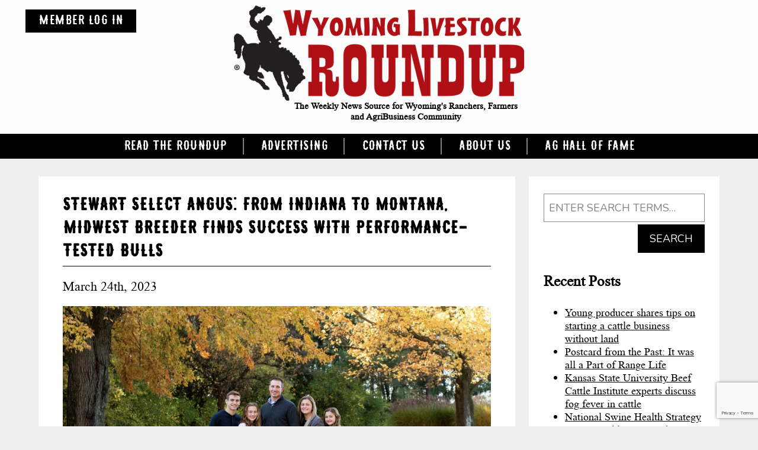

--- FILE ---
content_type: text/html; charset=utf-8
request_url: https://www.google.com/recaptcha/api2/anchor?ar=1&k=6LeVQKIUAAAAAGn2GCFwxxmPo_hfTii6hFVyToKy&co=aHR0cHM6Ly93d3cud3lsci5uZXQ6NDQz&hl=en&v=PoyoqOPhxBO7pBk68S4YbpHZ&size=invisible&anchor-ms=20000&execute-ms=30000&cb=hfohsz9du0bp
body_size: 48866
content:
<!DOCTYPE HTML><html dir="ltr" lang="en"><head><meta http-equiv="Content-Type" content="text/html; charset=UTF-8">
<meta http-equiv="X-UA-Compatible" content="IE=edge">
<title>reCAPTCHA</title>
<style type="text/css">
/* cyrillic-ext */
@font-face {
  font-family: 'Roboto';
  font-style: normal;
  font-weight: 400;
  font-stretch: 100%;
  src: url(//fonts.gstatic.com/s/roboto/v48/KFO7CnqEu92Fr1ME7kSn66aGLdTylUAMa3GUBHMdazTgWw.woff2) format('woff2');
  unicode-range: U+0460-052F, U+1C80-1C8A, U+20B4, U+2DE0-2DFF, U+A640-A69F, U+FE2E-FE2F;
}
/* cyrillic */
@font-face {
  font-family: 'Roboto';
  font-style: normal;
  font-weight: 400;
  font-stretch: 100%;
  src: url(//fonts.gstatic.com/s/roboto/v48/KFO7CnqEu92Fr1ME7kSn66aGLdTylUAMa3iUBHMdazTgWw.woff2) format('woff2');
  unicode-range: U+0301, U+0400-045F, U+0490-0491, U+04B0-04B1, U+2116;
}
/* greek-ext */
@font-face {
  font-family: 'Roboto';
  font-style: normal;
  font-weight: 400;
  font-stretch: 100%;
  src: url(//fonts.gstatic.com/s/roboto/v48/KFO7CnqEu92Fr1ME7kSn66aGLdTylUAMa3CUBHMdazTgWw.woff2) format('woff2');
  unicode-range: U+1F00-1FFF;
}
/* greek */
@font-face {
  font-family: 'Roboto';
  font-style: normal;
  font-weight: 400;
  font-stretch: 100%;
  src: url(//fonts.gstatic.com/s/roboto/v48/KFO7CnqEu92Fr1ME7kSn66aGLdTylUAMa3-UBHMdazTgWw.woff2) format('woff2');
  unicode-range: U+0370-0377, U+037A-037F, U+0384-038A, U+038C, U+038E-03A1, U+03A3-03FF;
}
/* math */
@font-face {
  font-family: 'Roboto';
  font-style: normal;
  font-weight: 400;
  font-stretch: 100%;
  src: url(//fonts.gstatic.com/s/roboto/v48/KFO7CnqEu92Fr1ME7kSn66aGLdTylUAMawCUBHMdazTgWw.woff2) format('woff2');
  unicode-range: U+0302-0303, U+0305, U+0307-0308, U+0310, U+0312, U+0315, U+031A, U+0326-0327, U+032C, U+032F-0330, U+0332-0333, U+0338, U+033A, U+0346, U+034D, U+0391-03A1, U+03A3-03A9, U+03B1-03C9, U+03D1, U+03D5-03D6, U+03F0-03F1, U+03F4-03F5, U+2016-2017, U+2034-2038, U+203C, U+2040, U+2043, U+2047, U+2050, U+2057, U+205F, U+2070-2071, U+2074-208E, U+2090-209C, U+20D0-20DC, U+20E1, U+20E5-20EF, U+2100-2112, U+2114-2115, U+2117-2121, U+2123-214F, U+2190, U+2192, U+2194-21AE, U+21B0-21E5, U+21F1-21F2, U+21F4-2211, U+2213-2214, U+2216-22FF, U+2308-230B, U+2310, U+2319, U+231C-2321, U+2336-237A, U+237C, U+2395, U+239B-23B7, U+23D0, U+23DC-23E1, U+2474-2475, U+25AF, U+25B3, U+25B7, U+25BD, U+25C1, U+25CA, U+25CC, U+25FB, U+266D-266F, U+27C0-27FF, U+2900-2AFF, U+2B0E-2B11, U+2B30-2B4C, U+2BFE, U+3030, U+FF5B, U+FF5D, U+1D400-1D7FF, U+1EE00-1EEFF;
}
/* symbols */
@font-face {
  font-family: 'Roboto';
  font-style: normal;
  font-weight: 400;
  font-stretch: 100%;
  src: url(//fonts.gstatic.com/s/roboto/v48/KFO7CnqEu92Fr1ME7kSn66aGLdTylUAMaxKUBHMdazTgWw.woff2) format('woff2');
  unicode-range: U+0001-000C, U+000E-001F, U+007F-009F, U+20DD-20E0, U+20E2-20E4, U+2150-218F, U+2190, U+2192, U+2194-2199, U+21AF, U+21E6-21F0, U+21F3, U+2218-2219, U+2299, U+22C4-22C6, U+2300-243F, U+2440-244A, U+2460-24FF, U+25A0-27BF, U+2800-28FF, U+2921-2922, U+2981, U+29BF, U+29EB, U+2B00-2BFF, U+4DC0-4DFF, U+FFF9-FFFB, U+10140-1018E, U+10190-1019C, U+101A0, U+101D0-101FD, U+102E0-102FB, U+10E60-10E7E, U+1D2C0-1D2D3, U+1D2E0-1D37F, U+1F000-1F0FF, U+1F100-1F1AD, U+1F1E6-1F1FF, U+1F30D-1F30F, U+1F315, U+1F31C, U+1F31E, U+1F320-1F32C, U+1F336, U+1F378, U+1F37D, U+1F382, U+1F393-1F39F, U+1F3A7-1F3A8, U+1F3AC-1F3AF, U+1F3C2, U+1F3C4-1F3C6, U+1F3CA-1F3CE, U+1F3D4-1F3E0, U+1F3ED, U+1F3F1-1F3F3, U+1F3F5-1F3F7, U+1F408, U+1F415, U+1F41F, U+1F426, U+1F43F, U+1F441-1F442, U+1F444, U+1F446-1F449, U+1F44C-1F44E, U+1F453, U+1F46A, U+1F47D, U+1F4A3, U+1F4B0, U+1F4B3, U+1F4B9, U+1F4BB, U+1F4BF, U+1F4C8-1F4CB, U+1F4D6, U+1F4DA, U+1F4DF, U+1F4E3-1F4E6, U+1F4EA-1F4ED, U+1F4F7, U+1F4F9-1F4FB, U+1F4FD-1F4FE, U+1F503, U+1F507-1F50B, U+1F50D, U+1F512-1F513, U+1F53E-1F54A, U+1F54F-1F5FA, U+1F610, U+1F650-1F67F, U+1F687, U+1F68D, U+1F691, U+1F694, U+1F698, U+1F6AD, U+1F6B2, U+1F6B9-1F6BA, U+1F6BC, U+1F6C6-1F6CF, U+1F6D3-1F6D7, U+1F6E0-1F6EA, U+1F6F0-1F6F3, U+1F6F7-1F6FC, U+1F700-1F7FF, U+1F800-1F80B, U+1F810-1F847, U+1F850-1F859, U+1F860-1F887, U+1F890-1F8AD, U+1F8B0-1F8BB, U+1F8C0-1F8C1, U+1F900-1F90B, U+1F93B, U+1F946, U+1F984, U+1F996, U+1F9E9, U+1FA00-1FA6F, U+1FA70-1FA7C, U+1FA80-1FA89, U+1FA8F-1FAC6, U+1FACE-1FADC, U+1FADF-1FAE9, U+1FAF0-1FAF8, U+1FB00-1FBFF;
}
/* vietnamese */
@font-face {
  font-family: 'Roboto';
  font-style: normal;
  font-weight: 400;
  font-stretch: 100%;
  src: url(//fonts.gstatic.com/s/roboto/v48/KFO7CnqEu92Fr1ME7kSn66aGLdTylUAMa3OUBHMdazTgWw.woff2) format('woff2');
  unicode-range: U+0102-0103, U+0110-0111, U+0128-0129, U+0168-0169, U+01A0-01A1, U+01AF-01B0, U+0300-0301, U+0303-0304, U+0308-0309, U+0323, U+0329, U+1EA0-1EF9, U+20AB;
}
/* latin-ext */
@font-face {
  font-family: 'Roboto';
  font-style: normal;
  font-weight: 400;
  font-stretch: 100%;
  src: url(//fonts.gstatic.com/s/roboto/v48/KFO7CnqEu92Fr1ME7kSn66aGLdTylUAMa3KUBHMdazTgWw.woff2) format('woff2');
  unicode-range: U+0100-02BA, U+02BD-02C5, U+02C7-02CC, U+02CE-02D7, U+02DD-02FF, U+0304, U+0308, U+0329, U+1D00-1DBF, U+1E00-1E9F, U+1EF2-1EFF, U+2020, U+20A0-20AB, U+20AD-20C0, U+2113, U+2C60-2C7F, U+A720-A7FF;
}
/* latin */
@font-face {
  font-family: 'Roboto';
  font-style: normal;
  font-weight: 400;
  font-stretch: 100%;
  src: url(//fonts.gstatic.com/s/roboto/v48/KFO7CnqEu92Fr1ME7kSn66aGLdTylUAMa3yUBHMdazQ.woff2) format('woff2');
  unicode-range: U+0000-00FF, U+0131, U+0152-0153, U+02BB-02BC, U+02C6, U+02DA, U+02DC, U+0304, U+0308, U+0329, U+2000-206F, U+20AC, U+2122, U+2191, U+2193, U+2212, U+2215, U+FEFF, U+FFFD;
}
/* cyrillic-ext */
@font-face {
  font-family: 'Roboto';
  font-style: normal;
  font-weight: 500;
  font-stretch: 100%;
  src: url(//fonts.gstatic.com/s/roboto/v48/KFO7CnqEu92Fr1ME7kSn66aGLdTylUAMa3GUBHMdazTgWw.woff2) format('woff2');
  unicode-range: U+0460-052F, U+1C80-1C8A, U+20B4, U+2DE0-2DFF, U+A640-A69F, U+FE2E-FE2F;
}
/* cyrillic */
@font-face {
  font-family: 'Roboto';
  font-style: normal;
  font-weight: 500;
  font-stretch: 100%;
  src: url(//fonts.gstatic.com/s/roboto/v48/KFO7CnqEu92Fr1ME7kSn66aGLdTylUAMa3iUBHMdazTgWw.woff2) format('woff2');
  unicode-range: U+0301, U+0400-045F, U+0490-0491, U+04B0-04B1, U+2116;
}
/* greek-ext */
@font-face {
  font-family: 'Roboto';
  font-style: normal;
  font-weight: 500;
  font-stretch: 100%;
  src: url(//fonts.gstatic.com/s/roboto/v48/KFO7CnqEu92Fr1ME7kSn66aGLdTylUAMa3CUBHMdazTgWw.woff2) format('woff2');
  unicode-range: U+1F00-1FFF;
}
/* greek */
@font-face {
  font-family: 'Roboto';
  font-style: normal;
  font-weight: 500;
  font-stretch: 100%;
  src: url(//fonts.gstatic.com/s/roboto/v48/KFO7CnqEu92Fr1ME7kSn66aGLdTylUAMa3-UBHMdazTgWw.woff2) format('woff2');
  unicode-range: U+0370-0377, U+037A-037F, U+0384-038A, U+038C, U+038E-03A1, U+03A3-03FF;
}
/* math */
@font-face {
  font-family: 'Roboto';
  font-style: normal;
  font-weight: 500;
  font-stretch: 100%;
  src: url(//fonts.gstatic.com/s/roboto/v48/KFO7CnqEu92Fr1ME7kSn66aGLdTylUAMawCUBHMdazTgWw.woff2) format('woff2');
  unicode-range: U+0302-0303, U+0305, U+0307-0308, U+0310, U+0312, U+0315, U+031A, U+0326-0327, U+032C, U+032F-0330, U+0332-0333, U+0338, U+033A, U+0346, U+034D, U+0391-03A1, U+03A3-03A9, U+03B1-03C9, U+03D1, U+03D5-03D6, U+03F0-03F1, U+03F4-03F5, U+2016-2017, U+2034-2038, U+203C, U+2040, U+2043, U+2047, U+2050, U+2057, U+205F, U+2070-2071, U+2074-208E, U+2090-209C, U+20D0-20DC, U+20E1, U+20E5-20EF, U+2100-2112, U+2114-2115, U+2117-2121, U+2123-214F, U+2190, U+2192, U+2194-21AE, U+21B0-21E5, U+21F1-21F2, U+21F4-2211, U+2213-2214, U+2216-22FF, U+2308-230B, U+2310, U+2319, U+231C-2321, U+2336-237A, U+237C, U+2395, U+239B-23B7, U+23D0, U+23DC-23E1, U+2474-2475, U+25AF, U+25B3, U+25B7, U+25BD, U+25C1, U+25CA, U+25CC, U+25FB, U+266D-266F, U+27C0-27FF, U+2900-2AFF, U+2B0E-2B11, U+2B30-2B4C, U+2BFE, U+3030, U+FF5B, U+FF5D, U+1D400-1D7FF, U+1EE00-1EEFF;
}
/* symbols */
@font-face {
  font-family: 'Roboto';
  font-style: normal;
  font-weight: 500;
  font-stretch: 100%;
  src: url(//fonts.gstatic.com/s/roboto/v48/KFO7CnqEu92Fr1ME7kSn66aGLdTylUAMaxKUBHMdazTgWw.woff2) format('woff2');
  unicode-range: U+0001-000C, U+000E-001F, U+007F-009F, U+20DD-20E0, U+20E2-20E4, U+2150-218F, U+2190, U+2192, U+2194-2199, U+21AF, U+21E6-21F0, U+21F3, U+2218-2219, U+2299, U+22C4-22C6, U+2300-243F, U+2440-244A, U+2460-24FF, U+25A0-27BF, U+2800-28FF, U+2921-2922, U+2981, U+29BF, U+29EB, U+2B00-2BFF, U+4DC0-4DFF, U+FFF9-FFFB, U+10140-1018E, U+10190-1019C, U+101A0, U+101D0-101FD, U+102E0-102FB, U+10E60-10E7E, U+1D2C0-1D2D3, U+1D2E0-1D37F, U+1F000-1F0FF, U+1F100-1F1AD, U+1F1E6-1F1FF, U+1F30D-1F30F, U+1F315, U+1F31C, U+1F31E, U+1F320-1F32C, U+1F336, U+1F378, U+1F37D, U+1F382, U+1F393-1F39F, U+1F3A7-1F3A8, U+1F3AC-1F3AF, U+1F3C2, U+1F3C4-1F3C6, U+1F3CA-1F3CE, U+1F3D4-1F3E0, U+1F3ED, U+1F3F1-1F3F3, U+1F3F5-1F3F7, U+1F408, U+1F415, U+1F41F, U+1F426, U+1F43F, U+1F441-1F442, U+1F444, U+1F446-1F449, U+1F44C-1F44E, U+1F453, U+1F46A, U+1F47D, U+1F4A3, U+1F4B0, U+1F4B3, U+1F4B9, U+1F4BB, U+1F4BF, U+1F4C8-1F4CB, U+1F4D6, U+1F4DA, U+1F4DF, U+1F4E3-1F4E6, U+1F4EA-1F4ED, U+1F4F7, U+1F4F9-1F4FB, U+1F4FD-1F4FE, U+1F503, U+1F507-1F50B, U+1F50D, U+1F512-1F513, U+1F53E-1F54A, U+1F54F-1F5FA, U+1F610, U+1F650-1F67F, U+1F687, U+1F68D, U+1F691, U+1F694, U+1F698, U+1F6AD, U+1F6B2, U+1F6B9-1F6BA, U+1F6BC, U+1F6C6-1F6CF, U+1F6D3-1F6D7, U+1F6E0-1F6EA, U+1F6F0-1F6F3, U+1F6F7-1F6FC, U+1F700-1F7FF, U+1F800-1F80B, U+1F810-1F847, U+1F850-1F859, U+1F860-1F887, U+1F890-1F8AD, U+1F8B0-1F8BB, U+1F8C0-1F8C1, U+1F900-1F90B, U+1F93B, U+1F946, U+1F984, U+1F996, U+1F9E9, U+1FA00-1FA6F, U+1FA70-1FA7C, U+1FA80-1FA89, U+1FA8F-1FAC6, U+1FACE-1FADC, U+1FADF-1FAE9, U+1FAF0-1FAF8, U+1FB00-1FBFF;
}
/* vietnamese */
@font-face {
  font-family: 'Roboto';
  font-style: normal;
  font-weight: 500;
  font-stretch: 100%;
  src: url(//fonts.gstatic.com/s/roboto/v48/KFO7CnqEu92Fr1ME7kSn66aGLdTylUAMa3OUBHMdazTgWw.woff2) format('woff2');
  unicode-range: U+0102-0103, U+0110-0111, U+0128-0129, U+0168-0169, U+01A0-01A1, U+01AF-01B0, U+0300-0301, U+0303-0304, U+0308-0309, U+0323, U+0329, U+1EA0-1EF9, U+20AB;
}
/* latin-ext */
@font-face {
  font-family: 'Roboto';
  font-style: normal;
  font-weight: 500;
  font-stretch: 100%;
  src: url(//fonts.gstatic.com/s/roboto/v48/KFO7CnqEu92Fr1ME7kSn66aGLdTylUAMa3KUBHMdazTgWw.woff2) format('woff2');
  unicode-range: U+0100-02BA, U+02BD-02C5, U+02C7-02CC, U+02CE-02D7, U+02DD-02FF, U+0304, U+0308, U+0329, U+1D00-1DBF, U+1E00-1E9F, U+1EF2-1EFF, U+2020, U+20A0-20AB, U+20AD-20C0, U+2113, U+2C60-2C7F, U+A720-A7FF;
}
/* latin */
@font-face {
  font-family: 'Roboto';
  font-style: normal;
  font-weight: 500;
  font-stretch: 100%;
  src: url(//fonts.gstatic.com/s/roboto/v48/KFO7CnqEu92Fr1ME7kSn66aGLdTylUAMa3yUBHMdazQ.woff2) format('woff2');
  unicode-range: U+0000-00FF, U+0131, U+0152-0153, U+02BB-02BC, U+02C6, U+02DA, U+02DC, U+0304, U+0308, U+0329, U+2000-206F, U+20AC, U+2122, U+2191, U+2193, U+2212, U+2215, U+FEFF, U+FFFD;
}
/* cyrillic-ext */
@font-face {
  font-family: 'Roboto';
  font-style: normal;
  font-weight: 900;
  font-stretch: 100%;
  src: url(//fonts.gstatic.com/s/roboto/v48/KFO7CnqEu92Fr1ME7kSn66aGLdTylUAMa3GUBHMdazTgWw.woff2) format('woff2');
  unicode-range: U+0460-052F, U+1C80-1C8A, U+20B4, U+2DE0-2DFF, U+A640-A69F, U+FE2E-FE2F;
}
/* cyrillic */
@font-face {
  font-family: 'Roboto';
  font-style: normal;
  font-weight: 900;
  font-stretch: 100%;
  src: url(//fonts.gstatic.com/s/roboto/v48/KFO7CnqEu92Fr1ME7kSn66aGLdTylUAMa3iUBHMdazTgWw.woff2) format('woff2');
  unicode-range: U+0301, U+0400-045F, U+0490-0491, U+04B0-04B1, U+2116;
}
/* greek-ext */
@font-face {
  font-family: 'Roboto';
  font-style: normal;
  font-weight: 900;
  font-stretch: 100%;
  src: url(//fonts.gstatic.com/s/roboto/v48/KFO7CnqEu92Fr1ME7kSn66aGLdTylUAMa3CUBHMdazTgWw.woff2) format('woff2');
  unicode-range: U+1F00-1FFF;
}
/* greek */
@font-face {
  font-family: 'Roboto';
  font-style: normal;
  font-weight: 900;
  font-stretch: 100%;
  src: url(//fonts.gstatic.com/s/roboto/v48/KFO7CnqEu92Fr1ME7kSn66aGLdTylUAMa3-UBHMdazTgWw.woff2) format('woff2');
  unicode-range: U+0370-0377, U+037A-037F, U+0384-038A, U+038C, U+038E-03A1, U+03A3-03FF;
}
/* math */
@font-face {
  font-family: 'Roboto';
  font-style: normal;
  font-weight: 900;
  font-stretch: 100%;
  src: url(//fonts.gstatic.com/s/roboto/v48/KFO7CnqEu92Fr1ME7kSn66aGLdTylUAMawCUBHMdazTgWw.woff2) format('woff2');
  unicode-range: U+0302-0303, U+0305, U+0307-0308, U+0310, U+0312, U+0315, U+031A, U+0326-0327, U+032C, U+032F-0330, U+0332-0333, U+0338, U+033A, U+0346, U+034D, U+0391-03A1, U+03A3-03A9, U+03B1-03C9, U+03D1, U+03D5-03D6, U+03F0-03F1, U+03F4-03F5, U+2016-2017, U+2034-2038, U+203C, U+2040, U+2043, U+2047, U+2050, U+2057, U+205F, U+2070-2071, U+2074-208E, U+2090-209C, U+20D0-20DC, U+20E1, U+20E5-20EF, U+2100-2112, U+2114-2115, U+2117-2121, U+2123-214F, U+2190, U+2192, U+2194-21AE, U+21B0-21E5, U+21F1-21F2, U+21F4-2211, U+2213-2214, U+2216-22FF, U+2308-230B, U+2310, U+2319, U+231C-2321, U+2336-237A, U+237C, U+2395, U+239B-23B7, U+23D0, U+23DC-23E1, U+2474-2475, U+25AF, U+25B3, U+25B7, U+25BD, U+25C1, U+25CA, U+25CC, U+25FB, U+266D-266F, U+27C0-27FF, U+2900-2AFF, U+2B0E-2B11, U+2B30-2B4C, U+2BFE, U+3030, U+FF5B, U+FF5D, U+1D400-1D7FF, U+1EE00-1EEFF;
}
/* symbols */
@font-face {
  font-family: 'Roboto';
  font-style: normal;
  font-weight: 900;
  font-stretch: 100%;
  src: url(//fonts.gstatic.com/s/roboto/v48/KFO7CnqEu92Fr1ME7kSn66aGLdTylUAMaxKUBHMdazTgWw.woff2) format('woff2');
  unicode-range: U+0001-000C, U+000E-001F, U+007F-009F, U+20DD-20E0, U+20E2-20E4, U+2150-218F, U+2190, U+2192, U+2194-2199, U+21AF, U+21E6-21F0, U+21F3, U+2218-2219, U+2299, U+22C4-22C6, U+2300-243F, U+2440-244A, U+2460-24FF, U+25A0-27BF, U+2800-28FF, U+2921-2922, U+2981, U+29BF, U+29EB, U+2B00-2BFF, U+4DC0-4DFF, U+FFF9-FFFB, U+10140-1018E, U+10190-1019C, U+101A0, U+101D0-101FD, U+102E0-102FB, U+10E60-10E7E, U+1D2C0-1D2D3, U+1D2E0-1D37F, U+1F000-1F0FF, U+1F100-1F1AD, U+1F1E6-1F1FF, U+1F30D-1F30F, U+1F315, U+1F31C, U+1F31E, U+1F320-1F32C, U+1F336, U+1F378, U+1F37D, U+1F382, U+1F393-1F39F, U+1F3A7-1F3A8, U+1F3AC-1F3AF, U+1F3C2, U+1F3C4-1F3C6, U+1F3CA-1F3CE, U+1F3D4-1F3E0, U+1F3ED, U+1F3F1-1F3F3, U+1F3F5-1F3F7, U+1F408, U+1F415, U+1F41F, U+1F426, U+1F43F, U+1F441-1F442, U+1F444, U+1F446-1F449, U+1F44C-1F44E, U+1F453, U+1F46A, U+1F47D, U+1F4A3, U+1F4B0, U+1F4B3, U+1F4B9, U+1F4BB, U+1F4BF, U+1F4C8-1F4CB, U+1F4D6, U+1F4DA, U+1F4DF, U+1F4E3-1F4E6, U+1F4EA-1F4ED, U+1F4F7, U+1F4F9-1F4FB, U+1F4FD-1F4FE, U+1F503, U+1F507-1F50B, U+1F50D, U+1F512-1F513, U+1F53E-1F54A, U+1F54F-1F5FA, U+1F610, U+1F650-1F67F, U+1F687, U+1F68D, U+1F691, U+1F694, U+1F698, U+1F6AD, U+1F6B2, U+1F6B9-1F6BA, U+1F6BC, U+1F6C6-1F6CF, U+1F6D3-1F6D7, U+1F6E0-1F6EA, U+1F6F0-1F6F3, U+1F6F7-1F6FC, U+1F700-1F7FF, U+1F800-1F80B, U+1F810-1F847, U+1F850-1F859, U+1F860-1F887, U+1F890-1F8AD, U+1F8B0-1F8BB, U+1F8C0-1F8C1, U+1F900-1F90B, U+1F93B, U+1F946, U+1F984, U+1F996, U+1F9E9, U+1FA00-1FA6F, U+1FA70-1FA7C, U+1FA80-1FA89, U+1FA8F-1FAC6, U+1FACE-1FADC, U+1FADF-1FAE9, U+1FAF0-1FAF8, U+1FB00-1FBFF;
}
/* vietnamese */
@font-face {
  font-family: 'Roboto';
  font-style: normal;
  font-weight: 900;
  font-stretch: 100%;
  src: url(//fonts.gstatic.com/s/roboto/v48/KFO7CnqEu92Fr1ME7kSn66aGLdTylUAMa3OUBHMdazTgWw.woff2) format('woff2');
  unicode-range: U+0102-0103, U+0110-0111, U+0128-0129, U+0168-0169, U+01A0-01A1, U+01AF-01B0, U+0300-0301, U+0303-0304, U+0308-0309, U+0323, U+0329, U+1EA0-1EF9, U+20AB;
}
/* latin-ext */
@font-face {
  font-family: 'Roboto';
  font-style: normal;
  font-weight: 900;
  font-stretch: 100%;
  src: url(//fonts.gstatic.com/s/roboto/v48/KFO7CnqEu92Fr1ME7kSn66aGLdTylUAMa3KUBHMdazTgWw.woff2) format('woff2');
  unicode-range: U+0100-02BA, U+02BD-02C5, U+02C7-02CC, U+02CE-02D7, U+02DD-02FF, U+0304, U+0308, U+0329, U+1D00-1DBF, U+1E00-1E9F, U+1EF2-1EFF, U+2020, U+20A0-20AB, U+20AD-20C0, U+2113, U+2C60-2C7F, U+A720-A7FF;
}
/* latin */
@font-face {
  font-family: 'Roboto';
  font-style: normal;
  font-weight: 900;
  font-stretch: 100%;
  src: url(//fonts.gstatic.com/s/roboto/v48/KFO7CnqEu92Fr1ME7kSn66aGLdTylUAMa3yUBHMdazQ.woff2) format('woff2');
  unicode-range: U+0000-00FF, U+0131, U+0152-0153, U+02BB-02BC, U+02C6, U+02DA, U+02DC, U+0304, U+0308, U+0329, U+2000-206F, U+20AC, U+2122, U+2191, U+2193, U+2212, U+2215, U+FEFF, U+FFFD;
}

</style>
<link rel="stylesheet" type="text/css" href="https://www.gstatic.com/recaptcha/releases/PoyoqOPhxBO7pBk68S4YbpHZ/styles__ltr.css">
<script nonce="z0JoJBFMxpZsXFuhg8gsFQ" type="text/javascript">window['__recaptcha_api'] = 'https://www.google.com/recaptcha/api2/';</script>
<script type="text/javascript" src="https://www.gstatic.com/recaptcha/releases/PoyoqOPhxBO7pBk68S4YbpHZ/recaptcha__en.js" nonce="z0JoJBFMxpZsXFuhg8gsFQ">
      
    </script></head>
<body><div id="rc-anchor-alert" class="rc-anchor-alert"></div>
<input type="hidden" id="recaptcha-token" value="[base64]">
<script type="text/javascript" nonce="z0JoJBFMxpZsXFuhg8gsFQ">
      recaptcha.anchor.Main.init("[\x22ainput\x22,[\x22bgdata\x22,\x22\x22,\[base64]/[base64]/bmV3IFpbdF0obVswXSk6Sz09Mj9uZXcgWlt0XShtWzBdLG1bMV0pOks9PTM/bmV3IFpbdF0obVswXSxtWzFdLG1bMl0pOks9PTQ/[base64]/[base64]/[base64]/[base64]/[base64]/[base64]/[base64]/[base64]/[base64]/[base64]/[base64]/[base64]/[base64]/[base64]\\u003d\\u003d\x22,\[base64]\\u003d\\u003d\x22,\[base64]/[base64]/[base64]/CjcO8SzfCnA4LwrfCnHIbwpJUw5/DmcKAw6IOBcO2wpHDvmbDrm7DvMKcMktxecOpw5LDkcKiCWV0w5zCk8KdwqRML8Oww6TDl0hcw4PDoxc6wojDlyo2wpZXA8K2wo0Ow5llccOLe2jChytdd8K5wr7CkcOAw7rClMO1w6VRXC/[base64]/w6p/[base64]/wpwVwoQ+DwPDj8KZZmXCvjvChGQWVGFcc8O+w5vDtFR3AErDr8KCJMO8BcOlCBMhTWsdLR/ClTXDpsKqw7nCq8Kqwphmw5bDsh3Cgi/CmBzCjcOOwpfDiMOKwokGwqEWEyV9RXxqw7fDlGrDrCrCowrCh8KjJTFAdH5Bwr0twpNIXMOfw5BUcXrClsKuw6rCt8KUWcOtX8Kyw5nCo8OrwrDDpQnCv8Opw5vDr8K2IEYWw4vCk8OFwqrDqnZQw4HDq8Ktw6jCkA8lw4snD8KEewfCpMKcw7EHXsOjLX/DoSFMEnRBUMKUw7ZpBTbDo3DCtR1oG31GWzTDmMOOwpnDoUfCvhEaXR9TwokKLV8AwofCtsKJwolow5VVw6zCjMKhwrEJw60kwozDtUTCnA7CiMKawoHDiD/[base64]/CosKMQUHCmTrDtCfDrMKpw5xqwoDCjHc+w5wMwq1sN8OfwrDCsg7CpMKTG8OdaTR2SsONAAPCo8KVTihoL8KHMcK3w5BdwrTCkBJAKsOZwrMUSSTDoMKSw7fDm8K/wp9xw6/ChloxS8Ksw7M0fT/[base64]/w57CvsKAwoTDqUrDusO5wrECCcOmalNRByFyw6bDuFPCqcOEYsOGwqMlw7t4w5BoWFvChm9KDkN2RH/CuADDvcOWwo0FworCpMOfacKww7ASw7LDhF/DoiPDgARjakhKPcKvDz10woLCoXJDFsOyw4FXbWXDl1Bhw4Y2w6pBEAjDhhcXw7HDucKzwqdxPMKtw48mYxXDtwZlZ0BWwqjChMKoalYWw6rDmsKZwrfChsKlKcKlw6vDu8OKw7tAw4DCsMOYw7wewrbCnsO+w7vDszxJw4PCoz/[base64]/DiMOBw5jCsBBAacOjwoYYZU49f8K4wp/DqjTDg3gKwqx3TsKdCBptwqXDsMO/dXgYbQrDrsKyMVTCkGjCqMOHbMOHS3hkwrB2SMOYwrDCvRpIGsOSBcKFG0zCh8Odwpopw4fDmiTDicK8wq4FXncfw5HDjsKJwqFzw7NYNsOvZxBDwqPDucK0EkLDvizCnhx7bcOSw754S8O7Gl5Xw47DjiJrV8KpccO1wqLDlcOuI8Ktw6jDrhTCusOKKlMcVDUATT/[base64]/DlcKcw5MvwrpQYWppwrHChCVHSsK+w5vCi8KTa8Oiw5jDrMO1wohEbEt5VMKHF8KWwo83O8OJMsOjFcOqw6nDngzCnW7DhcK/wrHChMKqw7Jjf8O6wqTCjmpZRmrCnCpiwqYsw5Abw57ClXHCscObw6DDhVNVwpTDvcO2OSrCrcOOw4MEwpnCoTtQw782wpAdw5pvw5/[base64]/CncKrw7UTw5zCuGXCoMOswoXDmsOCwogQBz3Cj21wKMK6XcKwb8KtMMOuHcOmw59YKxDDucK3dMKFdwNSJ8KTw40+w6XCosKQwrkfw5TDtsOuw5TDl1EvfDlKFD1LB2/Cg8OTw5nCk8OXayl/[base64]/wohPXMKHwog1eU7CvsOLw5nCvcK8w5gsQlh6wpfDhg0HCGfDpDo8wrgowqXDokUnwrQ2MnppwqJnw4nDk8Kcw5PCnjVKwp17MsKww514PcKkwrzCtsKkRsKjw7gpDFYSw6LDksOvbhzDp8KDw4QSw4XDn0cbwqNhccKlw7bCuMKrIcOGGT/CrwxvSAzCscKqEyDDrRrDv8Kowo/DusO3w6A/cTrCg0nCmVgVwodITsKbI8KQC2bDk8OswpgIwoplekfCgxrCuMK+NwhqEyACK3XCtMKZwpMfw7jChcK/wqB3KQkjbEc7W8OZBcOCw59VKMKLw6s0wrdJw6vDqTrDvTzCoMKLa0YOw6PCgScLw57Ds8K7w7wow6xTNMO/[base64]/CmMKGworChWwLCsKoHSbDqMK4w7bCiDzChBvCrcOjQsOHR8Ktw6pGw6XClDB9Plx5w6VpwrAwO2VQQkQ9w65Mw7t0w73DoF5MK3bCmsKBw4l6w7o7w4LCvMKewrPCncKSY8KVWDhowr54wp08w5giw5lawrbDjwbClG/[base64]/DjgjCo1VAw7/CkwwEw4B4MHBzw6fDiSnDrsKnUCt1CxXDv23Dp8K7PF/CkcOmw5ISLBoJwpceScKIDcKuwosJw5kjTMOPVsKFwpd7w6nCoknDm8K/[base64]/CuBhzTH49GmnDmglpwqQVZ0A2Shgcw70dwq7DtTlPJMOcRBrDji/[base64]/DlyHCtXQZDn4ow6/CusKOPMOww4Yww5BBwqYOwqF6KsKsw7HCq8KtLSfDpMOAwonChcK5aF3CtsKTwqbCu0vDij/Dj8O7SiACG8KRwpRAw4TCslrDkcObFMKNUR3DsEbDjsK1HsKYKlEtw70ydcOXwrJcDMOnJD0iwonCscOjwrwZwoYZcGzDjgs4wqjDpsKwwqvCvMKpwrJTOB/CjMKYJVJbwpHCisKyBTIwDcOEwp/CnDrDvsOFfEw1wrfCoMKFM8Ora2zCkcOEw63DuMKdw6XCoU4tw7x0fC1Ww4lteEsSP2zDjsOND23CrVXCp0LDjcOZJGjCg8KsEmnCg1fCrydALsOvwp/Cu2LDmXYnOWLDiGXDucKkwpc6GG4gcMOpeMKiwonCpMOjIxXDiDTCiMO2EcO4wrzDj8KVXEvDj3LDoxB8woTCgcKuG8OsWxNmcUbCncKufsOyI8KYAVnCh8KXJMKRSj/DkQfDo8OnEsKUwrZqwpHCt8OLw6/[base64]/XcKUJMOZw6DCjkLCvMO0w5p5DMODw7XDkTdewo7Cm8ODwr85ISRJdcOFeAXCkVU5wr8nw6nChSnCihzCvMO8w4oVw6zDt2vClMKIw5jCmDzDg8KkbMOsw5QUXmrCisKtZhYTwpBiw6TCqcKsw5rDm8O4X8K8woBsZz/DgcO2UMKke8OtR8O2wqbCu3HCi8KGwrfCpXxMDWYDw5NAdQnCpMOvKU9rFVNtw4Z/w7rCtcOSLRvCn8OZDkrDnMOfw6vCo2fCrcKScsKJLcKFw7Jqw5ctw7/[base64]/OMKzwo0/aMKIw7HCtCpUXBjCtT0zay9ww6jCi3/ChMK9w6zDkFhyDcKJRRDCrgrCiRPDqS3CvTLCjcKMwqvDlQRAw5ElOMORw6rChUTClsKYQsOvw6zDoCIYZlbDrsOmwrXDhlIRMEvDh8OReMKjw7VJwoXDvsK2A27CimzDkAXCuMKuwp7Dt19lesOSN8OII8KFwpQEwrbDlE3Dq8O5w495J8KrPMKrVcK/[base64]/PAJjbT9MFmAuB8OLwp58XT/Dj3nCvwo4FEXCm8Ojw4ZRQVdtwpQ0W0B4cQh8w6ZIw5UJwotbwrTCugDDqHbCtA/ChTbDvFdSIzIGJ3rCkzxHMcOAwrrDgHvCtsKFdcO6N8OGw4DDjsKgNMKew4o9woDDlgfCtsKFWxRTCSMdwp8yDCkUw58awpU5A8KJPcKcwq4mOhbClRzDnU/CoMOIw5hJJx5jwrzCtsKQGsOGesOKwoXCs8OGQUVtdQ7CmV3CmMOhR8OBW8KnVErCrMO4d8O0WMObV8Okw7rDvjrDoV1QMcKGw7HCii/[base64]/wptlasKNA8KaRsOqYW9ywrvCtsOMBm4ZO2MOH2Z8YGjDiVgZPcOcFsOXwrbDvcK8TB5pDMOJSH8mKsK2wrjDjScWw5JRVATClHFcTnzDvcO4w4/[base64]/[base64]/[base64]/[base64]/DvzrCuH0kw50fwonDgMKWw5LDhl49Ggd2TsOzQcO5LsOrw7/Dq3lOwr7Dm8OMdy4fWsO/RcOkwqHDvsO5OgDDkMOFw4EEw50GfQrDksKVbT3CqE90w6DCh8OzLsKdw47DgB0Ow4DCksKrW8OHccOjwrgwdzrDmTYmWUFHwpvCkRMTP8ODw5PChSfCkMOGwqw6GibCtmfCg8OmwpNpBGZdwqEFZXXCjirCtsOecyQ/[base64]/CkMOwwpZzPMO3MgXDpXTDt8OWw6fDkBbClMKwX1DDnD3DvBZgVMKgw6Atw4Ifw61xwqclwq0sRUZkUHpLKMKBwqbDtcOuTljCtj3CrsOww44vwrfDjcKudizCs255RcOrG8OaPgnDugsHHsOXcTHCmXTCpEsPwps5XFLCsHB9w5A5GT/DlE/CtsOMUCnDlmrDkFbDmMO7alovKkoww7cXwqg3wqJNUg5Zw4XCkcK0w73ChiUUwqIOwozDssO3wq4Aw5PDlsOMXT9cwp5pZ2tswpfCklxcXsOEwrXCvn5HQ0/Cj2oyw4bCogY4w63Cv8OfJnFJWU3DlCHCtzovRQlGw7Z8wpQLEMOlw7LCs8KxZF0bwol0QxbCi8Oiwpo1wqxWwqPDmnbCqMKVQgfCsRpsCcOGSijDvgQwTMKIw7lWEH9DWMOrw4J9LsKfIsO4H2BFC1HCvsOYYMODdA/[base64]/CgcKaAsKqwrpJwpLCmSpXGwLDmTvCni1Dwq7DoQlnMhLDkMODSBZWwphkeMKGHn7CjTptCcOkw5Bfw5PDmsKccxfDmcKAwrpMIcO6eGvDuRs8wp5qw71ZB0UowrPDksOTw5QjJEtEDXvCp8K/MsK5bMOyw7NMFxtcwr9Aw7bDjVwGw5fCsMKINsKGUsOVdMOaH1XCl3kxW0jDs8KCwotGJMK5w6DDhMK3QmPCtx3ClMOcKcO4w5NWwrHCjsOOwpjDlcKQYsOsw7bCv2wpW8Ofwp7CrsO6GXnDqWQWNcO/IW9Kw47DrcOAWwPDlXUiSMOqwqJqPSBjZ1rDssK0w7cHGsOjNE3DrSHDucONw7VDwpELwrvDoVfDo3c3wqLCkcKswqRQUcKgeMODJAXCoMKzBVIzwplGOVczfEnCu8K4w7o/Rw94M8KQwoPCtn/DrMOaw5tDw59kwqrDqsKKXXc9CMKwPRjCiGzDl8Oqw7sFL1HCgcOAQSvDrsOyw7hVw5EuwpxwBirDg8O8NMKTUcKjfmtfwrfDr1JxAhXCn1p/JsK8Bk5RwonChMKdNEXDqsODEsKrw4TClsOGE8ObwociwpbDk8KTd8OLw7LCuMKJQMKzD0XClhnCvz48c8KTwqXDpMOcw4cIw4USAcOIw5FBGG/DhhxqJMOWHcK9SwwOw4pHR8OgfsOmwpbCj8K6wrpvLB/CsMO/wr7CpD/DoxvDm8OBOsKfw7PDoUnDikvDr0fChS8Cw6gPaMOdwqHCicKnw4xnwqbCpcOYMgRcw6dbScONRztXwrsuw4jDuHpiL3fCgSzDmcOMwqBRIsOQwpwrwqEEw7jDl8OeHFNbw63ClmcTcMKKCcKJGMOIwrbCh3w/ZsKrwoDCscORHEp6w5fDl8OTwodgVcOMw5PCkjMFQ3zDpQ7CssO2w7E3w67DsMKTwqvDuz7DkVrCoQLCm8KawrJlw5cxacKFw7AZUTsOLcKNHGowF8KUwoQVw6/[base64]/w7jDmj1XYCfChkfDmwsAwqFNw5XDnMOsGB94wrIzJMKWQx3DgVxhUcOmwpzDo23DtMKjwo8oBFXClk0qOXnCskwmwp3CskFPw7nDmsKGeG7Cv8OOw7XDrAd/[base64]/[base64]/[base64]/DjWPCncKbwpDDqnM3w6rDo8KewptHw61iI8OUw6A5LcOhSW83woXCuMKLw6JEw5JywpzCscObWsOQGsOyOcKgA8Kew7xoNQjDu1rDocO9wrcIf8O/X8K2JiDDl8KNwpEyw4fCuBnDuSDCvMKww7psw4QoasKTwpzDm8O5AMKgYsOxw7LDlGAYw6BEUh9TwoU1woQWw6szTyZGwrfCgSEJe8KLwp51w6jDlQ/CsTRBTVHDuUXCrMO1wrZfwqHCvijCrMOOwonCssKJGitYwq7DtMOkUsOEwpjDnjfCgG/CtsKQw5HDlMK9BWrDok/DhUvDvMKON8OzXEZoVVs/wonCghRJwrvCr8OiJ8OzwpnDqllkwr0IaMKewq4MEiNIJwLDoXvCgWVQGMOGw7d7T8OXwrEhXirCuXYFw5DDiMKjCsKnS8K9BcOsw4nCh8KCw6lgwpZPf8OXV1TDo2d3w6HDhRvDtxAUw6hZH8O/wr9hwoDCucOCwo5cSyIFw6LCocOMfi/CgcOWYcKvw4oQw6QXE8OkE8OUGMKOw587Z8OzDzLDk34ARXcIw5LDq2ghwrjDusKYT8ObacO/wonDtcO9O1/DvsONIXMRw7HCqsOYHsKjO1XDo8OMbHLCmsOCwrJ/wpYxwrLDq8KcTWB8KsOgWn7Cu3FdLsKeEU/[base64]/DhQDCkMKZw64pbFvDtsKfJMOIwpphHFHDuMK1NMKKw53CvMOQbcKJBQ1WTMOEChcMwqrCp8KgE8O1w6INKMKvOEorTAMMwoFaRcKYw73CiGTCrHbDp14mwo/CvcKtw4DCpMOpZsKKHmI7wrY2wpAKXcKYwohAHCk3wq4GUgw/[base64]/ajgEFsOkF8OGdsO3GwfCpznDk3pCwqYocCwmwp/[base64]/Cn8OiU8KYwqZHcVRhP8Oiw65Yw53DsghAwqTCrMKMEsKXwrMiw4gdP8OVKATCkcK8J8K4EBVFwpXCh8OyL8Kkw5Inwpd0aDpuw6jDpnQ5LMKEL8O1eHJ+w6Ibw6LCm8OOJcOsw51gB8OtDsKgciV1wq/CusKQGsKlHsKMWMO/ZMOVRsKbH2hFHcKqwqcPw5HCicKBwqRvAgDCpsO4w67ChhNaPD0zwpbCnUo1w5HDv3DDvMKCwoUFPCPClsK8OhjDjcOIfEDCoRTClnc8LsKjw5/DncO2woN9LsO5aMK/[base64]/CjTovesOWNMObHsKowqkPJzrDpcOvw4PCrMKKwrvCpzTCnAXDnA3DkFnCpCDCq8O4wqfDikDCsk9sYcKVwofCszLDtkDCv2Rvw6xRwpHDl8KOw5PDgzIvW8OOw6DDgsKrX8O9woTDhsKkw6fChBp/[base64]/XMOxSsKATMOQw6xzwojCmMOkEiDCkiBBw5YuCMKnw4jCgF5hCWTDvBrDgEVfw7rClzQTdcKGIjTDn0rCjB4JeC/[base64]/CtHwQEsOQwoUZM3hTDcOFwpXCuwcLw5XDocK4w53Cn8OvHQIFZcKWwoXDocO9XibDkMOQw5fCknTClcOuw6XCkMKVwp5zIRjCjMKQfsOCcDfDuMK3wr/ChGxxwoXClg9/wr7Dt18Aw4HCosO2wp9Uw7ZGwrXCjcKHGcOpw4LDlXRvw40Vw6whw5LDmcKLw6s7w5R8MMK9Mg7Drn/Dh8K7w6B/w6JDw7hjw6lMLFlkHcKXF8KFwp4iHUDDtnDDqcOgZUYYI8KbGnBnw6UvwqHDpMOjw4PCucKkBMKTVsOnSWzDpcKSMMK0w6LCm8KBHMKuw6rDgwfDnHLDoCLDlzovB8K9GcO9XAzDnsKZfW0Fw5/[base64]/DijkRCEM9f3/DrH5+dBMSYSALSMKAEEbDrMOpL8KhwpDDkMKnZUAgUmXDlMOHY8K8w7bDqVvDjHLDu8OLwrnCmi9PX8KowrjCjAXCq2nCoMK1wp/[base64]/w71qw6oUD8KnwrjDihbCtMKhGsOXaMK2wpzDkjVRcXIPZ8KdwpfCiMOSLcOVwr9Awr1CDhIew5nChkIlwqTCoBpFwq3CuxtUw50vw6vDiQs6wroEw6vDo8K2cW3CigVRZMKlfMKswpjDtcOuSgJGFMOGw7rDkAXDisOJw5/[base64]/EC8eEcK5wqTChmvDi2vCrDkRwowiwqrCuMOhBcKTWTPDmX0uTMOdwqLCqkRSZHk4wrrCmwpbwoNAaU3DjgfCjlU/C8K8w6PDucOuw7oxCnrDrsOvwoHDj8ODU8OON8OnLsKcwpDCk0bCvWfDqcOjNMOdbw/Ci3RYEMOUw6gkMMO/w7YBI8KTwpdgwpZQT8OVw6rDkcOeXzl0w5LDsMKNOW/DsQbCrsOiNRvDvW9qHXYuw6/CrVbCgxjDiTRQaQrDmW3CglpOTgoBw5LCssOUQEjDp0B3GE9OdcO+w7DDtA80woALw5M8woJ4wprDssOUFiHDuMOCwo0WwrjCtWgVw7xMOGMOQ0PCgWHCpEYcw5oxacOrKSMRw4jCgMO8wozDpCshBcOCw7JMV04owqfCosKVwqjDnMOzw7DCisO6w7/DisKbS09OwrnCii54IQnCv8O3M8O7w7/[base64]/Cs3vCv8KNFS5UwoB5aUTCt8O5w5TCnn3DhFXDlsOIEildwoE4w5JuQg0rU085fx1eCMOrP8OfCMKtwqDDqS3Cp8O6w5RyS0BZC1zCnXMNw6/Ch8O3w7vCtFl1wpLDqgQhw4zCmiZNw7gaTMKpwrF/[base64]/CpsO0wozCncOkRDATw57CgMOZw6nDiCc3FDlyw53DocOvHH3DgCTDpMO6ZXPCpMO7TMKhwqfDpcO/w4vCmcKLwq0mw45nwocFw4XDgH/[base64]/Dv8OHKEpRcFlLIMKswrrDp1/ChsO0w7XDklTDgsOgaBzDhAJmwqRlw7xFw53Ci8K1wo4XR8KuZRPDgTrCgk3DhRjDi3Jow5nDvcKxYxwfw64HecO4wo8xTsObbk5CY8OqBcOaQMOXwr7CjH3CqkwSOMO+IzDChsKowoHDrUF/wqhtPMOTEcOnw6HDrzByw7PDolAcw4zCgMK/wqLDicO7wq7Cn3DDhTF/w7PCuwzCscKgF1kTw7nDsMKbZFrCqcKJw5cyCkrDrFjCksK+wqDCtx45wqDCuDvDucOkw5wrwrYhw53DqEIORcKtw5LDu0Y/TsOyMcKuJDPCmsKsUm/DkcKdw6tpw5kOIgfCocOiwq58VsOiwqB9dsOORcOeKcOrIzF9w5IYwrplw5jDh33Dhh/CocOhwo7CocKkB8Kww6/Co0vDssOHR8KGQWkwGw4xFsKmwrvCqCwDwq7ChlzCoiPDmQFrwqHCt8OBwrVIaiglw6DChALDsMKNIVI4w6xHZMKHwqM3wqpmw5PDlVfCkEtdw4djw6MTw4vDmsKWwq7DkMKLw60nLcK/w6nClCfDiMOpeFnDq2LCjsK+OkTCvcO6fH3Cn8KuwqM/Un8rw7HDqGkVQMOsTsOXwoDCvjnCp8KZWMOxw43DrwlhWQbCkwfDq8KjwpUBwoTCsMOZw6HDlGHDu8KTw4LCrBQuwobDoArDlsKRMgkQAR/DkcOWfjzDscKRw6Y1w4nCkxlQw5V3w6jCtw7CpcOgw5/CosOQBsKWLsOFEcOxVsKww4RReMORw4XDkG5mV8ONMsKGbsOKN8OXXiDCpcKkwp8vXgfCvCXDi8KSw5bClTRQwoFvwobDrCDCrUAIwrTDp8KYw5TDpGN3wqhHCMKnbMOvwoB/D8KaLhlcw47Cuy3CicKdwo1qdMKWeSshw5Rxw6pQNR7Dmz09w404w4kWwonCmnbCnl1tw7vDswkGJnTCrXVuwqbCqH7DpGHDjsKVQUwHw5PDmwbDuh/Dp8Ksw6zCqMKfwrBHwodYBxLDkmN+wrzDvMK+AsOUwq/CncKEwqYqBsKCPMK7wqhKw6kOeSArbDnDkcKfw5fDk0PCqUDDt1bDskMlUnk3dSfCkcKjZWQEw6DCpcK6wp5BPMOPwoJdVCbCgGYtw5vCtMOKw7jDrHsqTyjClF1VwrY1NcOuwoPCpy7DjcOew40IwqU0w49Zw5UcwpPDtsOkwr/ChsO9LMKsw6tQw4nCtgwrXcOdKMKuw5LDpMO+wofDscKmPMKZw7fCqjpMwr9RwqhTezHDlmfDnyNOUx8ow7l6F8O4C8Ksw5tUIsKrK8OzRiMIwrTCgcKKw5fDkmvDjRXCkFZuw6tcwrZFwqbCgQZRwrHCuD0IKcKawo1qwrrCjcK/w7kvwoAAOMKveGjCmWlLHcKMKjEKwq3CosOFb8OMbGcFw4hwXsK+EsKWw7RPw7bChcOicw5Dw7JjwrbDvz3Cs8OFK8O/H2LDvsO9w5l7w40nw4XDt0zDkUxKw7gYFS7DiWcFPMObwrjDmW0bwrfCssOsX2QOw6jCs8Oyw6vDkcOFFj5ewpEHwqrCgBAfEzjDsxzClsOKwoXDtjZVJ8OHJcOCwoDDgVfCtETCq8KODE4Jw5k/EXPDqcOkeMODwqDDgGLCu8KGw6wGZ316w5rDh8OWw6gmw73DnVPDnzXDt3I2w6TDicK/w4nDhsK+w4jComoqw5AresK2CWjCsx7DhlEZwqYiJF0yGcK0wptvL0kCQ1rCsh/CoMKqJsOYTjzCsDIdw4hew6TCsWRhw784SjfChcK4wq1Ww53Cj8Oaf1Y/[base64]/[base64]/[base64]/[base64]/DgS0+JMKmd0sHSMOlw6gaQcOofsOhWUHCu0gHMcKYD3bDqsOeOHTCisOEw7rDlMKRMcOTwpPDhWbCuMOaw53DrgHDjAjCvsKECsKVw6EcSgl6wrUcEzcxw7jCvcKcw6PDvcKGwpTDg8Knwq1zQ8OhwoHCq8Krw6ozaw/Dg2QQKUUcw5kTwp13woHCkgvDsD4eTVPDo8OCDFHCnAfCtsKrCCbDjcKsw7TCp8K/OBl+P15SC8K9w7cmAjXCl3pXw6nDhnpXw5INwqPDrsO6A8O2w4HDvcO1CXnCmcOhNsKRwrxswq/DmsKWNWzDhmAaw4nDi08mQMKnTEE3w4jClcO9w6/DksKpMS7CpiY8LcOMJ8KPQMOBw6ZzAzXDnsOSw7HDoMO5w4fDj8KPw7AjM8KswpLDlMO/eRDCvcKEccOXw6pgwpnCp8OQwo94MMO6QMKnwrkWwrHCj8KkIFrDrMKkwrzDiXUDwpU5Y8KpwrZNX3vDjsK4M2plw5DCvnZnwpzDuF3CizHDsRzDtAlrwrnDqcKswrzCr8OQwod2WMOiSMO/ScK5PwvCt8KlBzt/wpbDuWpgw6AzBDpSOkBXw5nCjMKUw6XDscKPwoUJw5BOXGIBw4JnKE7CncOPwo/DsMK+w7rCr1rDjkp1w4bCm8KKWsORZ1LCok/[base64]/wrtsAkIjLMODw6bCrGbDj8OUw4HDk8Kpw6/[base64]/wqnDmsOEAHNkwppxSyZIaMOgdgDCucO1EcKARsKGw7LCiHXDnAoUwpB/w5lowqTCqn9kIMKNwrHDsUQbw5xnGcOpwr3CmsOvwrFnH8K5JwhpwqXDpMOFbMKgbcKhFsKswoYFw4HDlGc/w5l2Cykvw4nDs8OXwrDCmG8LIcO8w6nDr8KfPsONI8ONWSIKw59Lw4DClcK/w4jCm8OFMsO3wp1nwqMPXMOzwqvCilBKQ8OfA8OuwqVgCUXCmlLDpU/DrE7DqcK9w75Vw4HDlsOWw6B+AzHCrwTDvkVuw5AifmXCnnTCjMK6w4hOHVsuw5TChcKnw5/CncKtEyVawp4IwoBGNz5UQMK7Vx3Cr8Oww7HCvMKawp7Dp8Ozwo/[base64]/w5hMw6lpwo5UX3XDqjPCtX/DhF5gw63DucKxT8O6w5fDhsKNwpLDssKWw4bDhcKxw6LCtcOsT28UX1VvwobCvixgesKpPsOgNsOZw4VMwpXDoyYgwqkqwqUOwqB+ZzV3w6gcDFMxEcOGLcOYCjY0w7nDq8Krw5LCtxFMacOCdGfCpcOSKMOEfE/[base64]/DoWHDmhQIwrw7wr12wpECL8OQYcO4w7ImblnDrHvCh3bCgsOoeyRuDR84w6rDo2k0KcKPwrxAwqRdwr/[base64]/FEzDjcO7wrjCj8OSeAQ9U2jCusOkXcOSXiwYIBxLwoXDlkcpw6LCtMKHWFcJwpXDqsK2wqhww40lw7/Cn1hPw40bMBpTw7DDt8Klw5TCs03DtzptVcOmC8OPwoDDtsOtw5UxMXd5eStCWMOwE8KNMsOyDHHCosKzSsKUAMKPwp7DlTzCmQMwehw5w5PDtsOBEg/[base64]/CtsK/w5srwqHDiMODMsKELcK/Qyhowpl7LCLDlcK0DmpCw6DCnsKlXMOrLjjCs27Crxs3TcKkZMK+SMOsJ8OVQcOpFcKyw7HCgj/[base64]/DicKpwpk+NcOZMhLCpSXDtGHCg2TCvmt/wpUqaV0FXsKGwrrDrF/Dug4Uwo3ChBnDvMOwU8Kywq5rwqfDlsKawrg9wpzCkcKww7x0w4x0wqLDjcOZw53CuxvDnxjCo8OWcBzCsMKwDcKqwoXDoFfDg8Kgw7xdV8KAw6IPK8Otc8K/wq44dsKMw6fDr8OBSy7CrXDDoHsxwokTWXNFKTzDmWfCosO6Jz9Vwoswwq9vw5PDi8Kww5IIJMKqw7BrwpABwrTCmT/CuGzCvMKaw5DDnXbCmsOlwr7CpCvCmMODb8KSYQDClxbCtEHDjMOie15jwrPDv8Ozw45oDwtcwq/DrWTDuMKhQSPCnMO6w7PCocKUwpnCq8KJwpJPwoDCjETCgiPCjVLDkcK+LxjDosO+BcOqdMOzTgtWw5/Ck0jCgAMSw5vCi8O5woMOHsKsOShiAsK3w5AUwpLCsMOsMcKEVAViwqvDlWbDq14xIB/[base64]/[base64]/Do8Kjwp/DmcKiwq9RwrVPOhc8OcOjwqjDlATCszBWBgvCucOiYsOSw63Dl8KIw5XDu8Kfw6LCtFNRwoV3KcKPZsOiwoTCvjETwo0ZbMKTdMOcw6vDg8KJwqF7B8OUwpROK8O9awkBwpPDsMOZwpLDvDYVcQlCHMKgwqLDjBhQwqASfcOyw74yf8Khw6vDj1dIwp0/wp1zwpw5wrTCq0DCrsOkAQDChVLDu8OAMxjCmMOtbxXCucKxJG4Iw7nCjlbDh8KMbsONST3CqsKpw5rCrcOGw4bDowcCXUkBRcKwNApywoV4IcOAwpl6cm1nw67CjyQiIBVmw6rDkcOZIsOew7dgw5FUw7U+wpvDomk6LyhPNRBFAGvDuMO2SzAXIFjDuV/[base64]/[base64]/[base64]/CssK2woYtOWnDgsODM8KBw58Tw43DmgvCmSTDih9/w7cfw6bDtsOPwpYICEvDisOOwq/DnxB4w4LDlcOMGMKWw7PCuRTDhMOew43Cj8OgwrrCkMKDwrnDsArDocOxw5AzbSwRw6XCoMOCwqjCigM0Am7CgGR0HsKdBMObwovDjsKlw7YIw7hyLMKDKBDClD3DmX/ChsKDGsO3w7xiE8OaQ8Oiw6PClMOlAcOUfMKrw7jChB42DMKXUDPCq0/Cq3TDgmd3w7gnOHnDpcKpwp/DpcKvAsKMFcKwfMKpf8K7GndGw4keQG0mwp/Cg8OiLjnCs8K7CcOswqwvwrssXcOQwrfDoMKgf8OJFjnCjMKVAz8XSE/[base64]/CjxlhPMOuTzjDocKywp5OOXLDpWrDvl/CpsKlwojDt8Kuw69jME/CizHCoB9eDMK+wrnDpgDCjl3CnH1GDcOowocOKCkIMsKwwp4cw7vCjMOrw5ptwpjCkic+wqjCkz7CoMKjwpRnfk3ChQfDnHTCnSfDosOmwrJ6wpTCt1xeIMK6YwXDrQldNxzCvw/DlMOtw6vCksOPwpzDrifCuFwOfcOqwpDClcOYYsKcw5tOwq7DusKBwo9fw4pJw4wPd8O5wpNHKcORwpE4woZKX8Kawqdvw4bDvX1nwq/[base64]/[base64]/[base64]/N8KmYA9awq3Cv1kxP8KYw7TCmcKeJcK5wo/ClMOnA3Jde8O2EcKBwovCk3bCksOyaVTDr8O/Rw/Cm8ODYCpuwr9vwrp9wpPCjnrCqsKjw7ctJcOrF8OLbcKKaMOoH8KHRMKdVMK6wpU+w5FkwpYNw51DHMKpIl/Dr8KeNwpjHkcoNMONYMKxEMKvwogVS2/[base64]/CikpKwrogJ8KYw4sbwrEnwqPCsAbDgsO8TDrCjsOtSn7DjcOgcGV0BsOeFMKPwp/DvsK2w5fDm15PDUzDosO/wphewrfDiHfCgMKxw7XDm8O8wqw4w6DDp8KUXRDDkAZaUwnDpCJCwopfO3bDpjXCvMKDYjDDpcKhwqgHLGR3GcOPIcKtwovCisKIwr3ClhYmWAjDk8ONfsKew5VqS3/DnsKqwovDv0JsSk/Cv8O3esKaw43CtgVRw6hywrrDp8KyR8O2wpjDnwHCiD4Fw6jDsBNJwrXDlMKywrvChsK3RcOAwprDnkTCtW/Dn0Nnw4nDqizDrsKPEGAcHMOHw57DmhFCOxnDu8O7IsKbw7DCgivCo8OgPcOhXHp1FsKEdcOmSnQQQMOTccKjwrHDgsOfwoDDiSgbw6IGw5DCkcOLDMKQCMKhA8KEQcK5XMK2w7fDmEbCj2zCt29jIsOQw7PCo8OjwqjDi8K5e8OfwrPDu0h/BjHCnSvDrwFSH8Kmw4HDtQzDh2QyMMOFwpRlwqFKZyLDqn9rTMKSwq3Ch8Ouw6dqacKGC8KIw490wosDwpLDgsKmwr0GXkDCncK4wowEw4YdHcOZVsKHwoHDmgUtSMO6J8K3wq/DncObYXwzw6vCnl/DlCvCjlBUAnJ/MhTCnMKpPCAwwprCjGLCp2HCusKewq7DlMK2UQ7CkQfCuCRyQFvCq0HChjbDuMOvMT/Ds8KxwqDDmSNyw4Vzw4fCoC3DisKtMsOmw5DDvMOOwoXCkjNjw7jDhFtpworCtMO6\x22],null,[\x22conf\x22,null,\x226LeVQKIUAAAAAGn2GCFwxxmPo_hfTii6hFVyToKy\x22,0,null,null,null,1,[21,125,63,73,95,87,41,43,42,83,102,105,109,121],[1017145,797],0,null,null,null,null,0,null,0,null,700,1,null,0,\[base64]/76lBhnEnQkZnOKMAhnM8xEZ\x22,0,0,null,null,1,null,0,0,null,null,null,0],\x22https://www.wylr.net:443\x22,null,[3,1,1],null,null,null,1,3600,[\x22https://www.google.com/intl/en/policies/privacy/\x22,\x22https://www.google.com/intl/en/policies/terms/\x22],\x22b2qd2DA4uTMA7bp6MQfoyjhxu6CfKdXLrvCdMnvlxF8\\u003d\x22,1,0,null,1,1768763680642,0,0,[97,236],null,[57],\x22RC-2LfxeQokLCeRJw\x22,null,null,null,null,null,\x220dAFcWeA5a0ABAz3KoIN_00QNnrXmwelmnB_5UP80zDINkuKC9sJ6FKqKnGsPMD3SfdNaUE_9VcexsZrh0v2OA7Va1v_csyklXYw\x22,1768846480866]");
    </script></body></html>

--- FILE ---
content_type: application/x-javascript
request_url: https://www.wylr.net/wp-content/cache/minify/9593c.js
body_size: 65376
content:
jQuery(function(){initSlideshow();initAnchors();initMobileNav();initCustomForms();initTouchNav();initSliderInform();});document.addEventListener("DOMContentLoaded",function(){if(window.location.href==="https://www.wylr.net/subscriptions/"&&navigator.userAgent.toLowerCase().includes("firefox")){const lightbox=document.createElement("div");lightbox.style.position="fixed";lightbox.style.top="0";lightbox.style.left="0";lightbox.style.width="100%";lightbox.style.height="100%";lightbox.style.backgroundColor="rgba(0, 0, 0, 0.8)";lightbox.style.display="flex";lightbox.style.justifyContent="center";lightbox.style.alignItems="center";lightbox.style.zIndex="1000";const messageBox=document.createElement("div");messageBox.style.backgroundColor="#fff";messageBox.style.padding="20px";messageBox.style.borderRadius="8px";messageBox.style.textAlign="center";messageBox.style.maxWidth="400px";messageBox.style.width="80%";const message=document.createElement("p");message.textContent="Warning: You are using Firefox browser. Some functionality may not work as expected. For the form to work correctly, disable protection in your browser or add the site to trusted ones.";messageBox.appendChild(message);const closeButton=document.createElement("button");closeButton.textContent="Close";closeButton.style.marginTop="10px";closeButton.style.padding="8px 16px";closeButton.style.border="none";closeButton.style.backgroundColor="#007BFF";closeButton.style.color="#fff";closeButton.style.borderRadius="4px";closeButton.style.cursor="pointer";closeButton.addEventListener("click",function(){lightbox.remove();});messageBox.appendChild(closeButton);lightbox.appendChild(messageBox);document.body.appendChild(lightbox);}});jQuery(window).scroll(function(){var $body=jQuery('body');if(jQuery(this).scrollTop()>270){$body.addClass('fixed-header-first');setTimeout(function(){jQuery('body').addClass('fixed-header');},40);}else{jQuery('.back-top').fadeOut();$body.removeClass('fixed-header');$body.removeClass('fixed-header-first');}}).scroll();jQuery('.header').clone().appendTo('body').addClass('mobile-fixed-header');function initCF7PayPalRedirect(){var wpcf7Elm=document.querySelector('.wpcf7');if(wpcf7Elm){wpcf7Elm.addEventListener('wpcf7submit',function(event){var inputs=event.detail.inputs;var length;var payment;for(var i=0;i<inputs.length;i++){if('radio-length'==inputs[i].name){length=inputs[i].value.trim();}else if('radio-payment'==inputs[i].name){payment=inputs[i].value.trim();}}
event.preventDefault();if(length&&payment=='PayPal'){var url=cf7_paypal_buttons_urls[length];window.location=url;}else if(payment=='0'){alert('Your invoice will be mailed to your home address.');}},false);}}
function initTouchNav(){jQuery('.main-nav').each(function(){new TouchNav({navBlock:this});});}
function initSlideshow(){jQuery('.slider').slick({rows:0,arrows:false,dots:true,dotsClass:'slick-dots',fade:true,autoplay:true});}
function initSliderInform(){jQuery('.holder-block-inform').slick({slidesToScroll:1,rows:0,slidesToShow:5,prevArrow:'<button class="slick-prev"></button>',nextArrow:'<button class="slick-next"></button>',dots:false,autoplay:true,responsive:[{breakpoint:1024,settings:{slidesToShow:2}},{breakpoint:600,settings:{slidesToShow:1}},]});}
function initAnchors(){new SmoothScroll({anchorLinks:'a[href^="#"]:not([href="#"])',extraOffset:0,wheelBehavior:'none'});}
function initMobileNav(){jQuery('body').mobileNav({menuActiveClass:'nav-active',menuOpener:'.nav-opener',hideOnClickOutside:true,menuDrop:'.nav'});}
function initCustomForms(){jcf.setOptions('Select',{wrapNative:false,wrapNativeOnMobile:false,});jcf.setOptions('File',{buttonText:'BROWSE',placeholderText:'UPLOAD PHOTO',});jcf.replaceAll('.section-contact, .ads-search-form, .contact-form-page, .tribe-events-title-bar, .tml-login');};
/*!
 * SmoothScroll module
 */
(function($,exports){var page,win=$(window),activeBlock,activeWheelHandler,wheelEvents=('onwheel'in document||document.documentMode>=9?'wheel':'mousewheel DOMMouseScroll');function scrollTo(offset,options,callback){var scrollBlock;if(document.body){if(typeof options==='number'){options={duration:options};}else{options=options||{};}
page=page||$('html, body');scrollBlock=options.container||page;}else{return;}
if(typeof offset==='number'){offset={top:offset};}
if(activeBlock&&activeWheelHandler){activeBlock.off(wheelEvents,activeWheelHandler);}
if(options.wheelBehavior&&options.wheelBehavior!=='none'){activeWheelHandler=function(e){if(options.wheelBehavior==='stop'){scrollBlock.off(wheelEvents,activeWheelHandler);scrollBlock.stop();}else if(options.wheelBehavior==='ignore'){e.preventDefault();}};activeBlock=scrollBlock.on(wheelEvents,activeWheelHandler);}
scrollBlock.stop().animate({scrollLeft:offset.left,scrollTop:offset.top},options.duration,function(){if(activeWheelHandler){scrollBlock.off(wheelEvents,activeWheelHandler);}
if($.isFunction(callback)){callback();}});}
function SmoothScroll(options){this.options=$.extend({anchorLinks:'a[href^="#"]',container:null,extraOffset:null,activeClasses:null,easing:'swing',animMode:'duration',animDuration:800,animSpeed:1500,anchorActiveClass:'anchor-active',sectionActiveClass:'section-active',wheelBehavior:'stop',useNativeAnchorScrolling:false},options);this.init();}
SmoothScroll.prototype={init:function(){this.initStructure();this.attachEvents();this.isInit=true;},initStructure:function(){var self=this;this.container=this.options.container?$(this.options.container):$('html,body');this.scrollContainer=this.options.container?this.container:win;this.anchorLinks=jQuery(this.options.anchorLinks).filter(function(){return jQuery(self.getAnchorTarget(jQuery(this))).length;});},getId:function(str){try{return'#'+str.replace(/^.*?(#|$)/,'');}catch(err){return null;}},getAnchorTarget:function(link){var targetId=this.getId($(link).attr('href'));return $(targetId.length>1?targetId:'html');},getTargetOffset:function(block){var blockOffset=block.offset().top;if(this.options.container){blockOffset-=this.container.offset().top-this.container.prop('scrollTop');}
if(typeof this.options.extraOffset==='number'){blockOffset-=this.options.extraOffset;}else if(typeof this.options.extraOffset==='function'){blockOffset-=this.options.extraOffset(block);}
return{top:blockOffset};},attachEvents:function(){var self=this;if(this.options.activeClasses&&this.anchorLinks.length){this.anchorData=[];for(var i=0;i<this.anchorLinks.length;i++){var link=jQuery(this.anchorLinks[i]),targetBlock=self.getAnchorTarget(link),anchorDataItem=null;$.each(self.anchorData,function(index,item){if(item.block[0]===targetBlock[0]){anchorDataItem=item;}});if(anchorDataItem){anchorDataItem.link=anchorDataItem.link.add(link);}else{self.anchorData.push({link:link,block:targetBlock});}};this.resizeHandler=function(){if(!self.isInit)return;self.recalculateOffsets();};this.scrollHandler=function(){self.refreshActiveClass();};this.recalculateOffsets();this.scrollContainer.on('scroll',this.scrollHandler);win.on('resize load orientationchange refreshAnchor',this.resizeHandler);}
this.clickHandler=function(e){self.onClick(e);};if(!this.options.useNativeAnchorScrolling){this.anchorLinks.on('click',this.clickHandler);}},recalculateOffsets:function(){var self=this;$.each(this.anchorData,function(index,data){data.offset=self.getTargetOffset(data.block);data.height=data.block.outerHeight();});this.refreshActiveClass();},toggleActiveClass:function(anchor,block,state){anchor.toggleClass(this.options.anchorActiveClass,state);block.toggleClass(this.options.sectionActiveClass,state);},refreshActiveClass:function(){var self=this,foundFlag=false,containerHeight=this.container.prop('scrollHeight'),viewPortHeight=this.scrollContainer.height(),scrollTop=this.options.container?this.container.prop('scrollTop'):win.scrollTop();if(this.options.customScrollHandler){this.options.customScrollHandler.call(this,scrollTop,this.anchorData);return;}
this.anchorData.sort(function(a,b){return a.offset.top-b.offset.top;});$.each(this.anchorData,function(index){var reverseIndex=self.anchorData.length-index-1,data=self.anchorData[reverseIndex],anchorElement=(self.options.activeClasses==='parent'?data.link.parent():data.link);if(scrollTop>=containerHeight-viewPortHeight){if(reverseIndex===self.anchorData.length-1){self.toggleActiveClass(anchorElement,data.block,true);}else{self.toggleActiveClass(anchorElement,data.block,false);}}else{if(!foundFlag&&(scrollTop>=data.offset.top-1||reverseIndex===0)){foundFlag=true;self.toggleActiveClass(anchorElement,data.block,true);}else{self.toggleActiveClass(anchorElement,data.block,false);}}});},calculateScrollDuration:function(offset){var distance;if(this.options.animMode==='speed'){distance=Math.abs(this.scrollContainer.scrollTop()-offset.top);return(distance/this.options.animSpeed)*1000;}else{return this.options.animDuration;}},onClick:function(e){var targetBlock=this.getAnchorTarget(e.currentTarget),targetOffset=this.getTargetOffset(targetBlock);e.preventDefault();scrollTo(targetOffset,{container:this.container,wheelBehavior:this.options.wheelBehavior,duration:this.calculateScrollDuration(targetOffset)});this.makeCallback('onBeforeScroll',e.currentTarget);},makeCallback:function(name){if(typeof this.options[name]==='function'){var args=Array.prototype.slice.call(arguments);args.shift();this.options[name].apply(this,args);}},destroy:function(){var self=this;this.isInit=false;if(this.options.activeClasses){win.off('resize load orientationchange refreshAnchor',this.resizeHandler);this.scrollContainer.off('scroll',this.scrollHandler);$.each(this.anchorData,function(index){var reverseIndex=self.anchorData.length-index-1,data=self.anchorData[reverseIndex],anchorElement=(self.options.activeClasses==='parent'?data.link.parent():data.link);self.toggleActiveClass(anchorElement,data.block,false);});}
this.anchorLinks.off('click',this.clickHandler);}};$.extend(SmoothScroll,{scrollTo:function(blockOrOffset,durationOrOptions,callback){scrollTo(blockOrOffset,durationOrOptions,callback);}});exports.SmoothScroll=SmoothScroll;}(jQuery,this));;(function($){function MobileNav(options){this.options=$.extend({container:null,hideOnClickOutside:false,menuActiveClass:'nav-active',menuOpener:'.nav-opener',menuDrop:'.nav-drop',toggleEvent:'click',outsideClickEvent:'click touchstart pointerdown MSPointerDown'},options);this.initStructure();this.attachEvents();}
MobileNav.prototype={initStructure:function(){this.page=$('html');this.container=$(this.options.container);this.opener=this.container.find(this.options.menuOpener);this.drop=this.container.find(this.options.menuDrop);},attachEvents:function(){var self=this;if(activateResizeHandler){activateResizeHandler();activateResizeHandler=null;}
this.outsideClickHandler=function(e){if(self.isOpened()){var target=$(e.target);if(!target.closest(self.opener).length&&!target.closest(self.drop).length){self.hide();}}};this.openerClickHandler=function(e){e.preventDefault();self.toggle();};this.opener.on(this.options.toggleEvent,this.openerClickHandler);},isOpened:function(){return this.container.hasClass(this.options.menuActiveClass);},show:function(){this.container.addClass(this.options.menuActiveClass);if(this.options.hideOnClickOutside){this.page.on(this.options.outsideClickEvent,this.outsideClickHandler);}},hide:function(){this.container.removeClass(this.options.menuActiveClass);if(this.options.hideOnClickOutside){this.page.off(this.options.outsideClickEvent,this.outsideClickHandler);}},toggle:function(){if(this.isOpened()){this.hide();}else{this.show();}},destroy:function(){this.container.removeClass(this.options.menuActiveClass);this.opener.off(this.options.toggleEvent,this.clickHandler);this.page.off(this.options.outsideClickEvent,this.outsideClickHandler);}};var activateResizeHandler=function(){var win=$(window),doc=$('html'),resizeClass='resize-active',flag,timer;var removeClassHandler=function(){flag=false;doc.removeClass(resizeClass);};var resizeHandler=function(){if(!flag){flag=true;doc.addClass(resizeClass);}
clearTimeout(timer);timer=setTimeout(removeClassHandler,500);};win.on('resize orientationchange',resizeHandler);};$.fn.mobileNav=function(opt){var args=Array.prototype.slice.call(arguments);var method=args[0];return this.each(function(){var $container=jQuery(this);var instance=$container.data('MobileNav');if(typeof opt==='object'||typeof opt==='undefined'){$container.data('MobileNav',new MobileNav($.extend({container:this},opt)));}else if(typeof method==='string'&&instance){if(typeof instance[method]==='function'){args.shift();instance[method].apply(instance,args);}}});};}(jQuery));
/*!
 * JavaScript Custom Forms
 *
 * Copyright 2014-2015 PSD2HTML - http://psd2html.com/jcf
 * Released under the MIT license (LICENSE.txt)
 *
 * Version: 1.1.3
 */
;(function(root,factory){'use strict';if(typeof define==='function'&&define.amd){define(['jquery'],factory);}else if(typeof exports==='object'){module.exports=factory(require('jquery'));}else{root.jcf=factory(jQuery);}}(this,function($){'use strict';var version='1.1.3';var customInstances=[];var commonOptions={optionsKey:'jcf',dataKey:'jcf-instance',rtlClass:'jcf-rtl',focusClass:'jcf-focus',pressedClass:'jcf-pressed',disabledClass:'jcf-disabled',hiddenClass:'jcf-hidden',resetAppearanceClass:'jcf-reset-appearance',unselectableClass:'jcf-unselectable'};var isTouchDevice=('ontouchstart'in window)||window.DocumentTouch&&document instanceof window.DocumentTouch,isWinPhoneDevice=/Windows Phone/.test(navigator.userAgent);commonOptions.isMobileDevice=!!(isTouchDevice||isWinPhoneDevice);var isIOS=/(iPad|iPhone).*OS ([0-9_]*) .*/.exec(navigator.userAgent);if(isIOS)isIOS=parseFloat(isIOS[2].replace(/_/g,'.'));commonOptions.ios=isIOS;var createStyleSheet=function(){var styleTag=$('<style>').appendTo('head'),styleSheet=styleTag.prop('sheet')||styleTag.prop('styleSheet');var addCSSRule=function(selector,rules,index){if(styleSheet.insertRule){styleSheet.insertRule(selector+'{'+rules+'}',index);}else{styleSheet.addRule(selector,rules,index);}};addCSSRule('.'+commonOptions.hiddenClass,'position:absolute !important;left:-9999px !important;height:1px !important;width:1px !important;margin:0 !important;border-width:0 !important;-webkit-appearance:none;-moz-appearance:none;appearance:none');addCSSRule('.'+commonOptions.rtlClass+' .'+commonOptions.hiddenClass,'right:-9999px !important; left: auto !important');addCSSRule('.'+commonOptions.unselectableClass,'-webkit-user-select: none; -moz-user-select: none; -ms-user-select: none; user-select: none; -webkit-tap-highlight-color: rgba(0,0,0,0);');addCSSRule('.'+commonOptions.resetAppearanceClass,'background: none; border: none; -webkit-appearance: none; appearance: none; opacity: 0; filter: alpha(opacity=0);');var html=$('html'),body=$('body');if(html.css('direction')==='rtl'||body.css('direction')==='rtl'){html.addClass(commonOptions.rtlClass);}
html.on('reset',function(){setTimeout(function(){api.refreshAll();},0);});commonOptions.styleSheetCreated=true;};(function(){var pointerEventsSupported=navigator.pointerEnabled||navigator.msPointerEnabled,touchEventsSupported=('ontouchstart'in window)||window.DocumentTouch&&document instanceof window.DocumentTouch,eventList,eventMap={},eventPrefix='jcf-';if(pointerEventsSupported){eventList={pointerover:navigator.pointerEnabled?'pointerover':'MSPointerOver',pointerdown:navigator.pointerEnabled?'pointerdown':'MSPointerDown',pointermove:navigator.pointerEnabled?'pointermove':'MSPointerMove',pointerup:navigator.pointerEnabled?'pointerup':'MSPointerUp'};}else{eventList={pointerover:'mouseover',pointerdown:'mousedown'+(touchEventsSupported?' touchstart':''),pointermove:'mousemove'+(touchEventsSupported?' touchmove':''),pointerup:'mouseup'+(touchEventsSupported?' touchend':'')};}
$.each(eventList,function(targetEventName,fakeEventList){$.each(fakeEventList.split(' '),function(index,fakeEventName){eventMap[fakeEventName]=targetEventName;});});$.each(eventList,function(eventName,eventHandlers){eventHandlers=eventHandlers.split(' ');$.event.special[eventPrefix+eventName]={setup:function(){var self=this;$.each(eventHandlers,function(index,fallbackEvent){if(self.addEventListener)self.addEventListener(fallbackEvent,fixEvent,false);else self['on'+fallbackEvent]=fixEvent;});},teardown:function(){var self=this;$.each(eventHandlers,function(index,fallbackEvent){if(self.addEventListener)self.removeEventListener(fallbackEvent,fixEvent,false);else self['on'+fallbackEvent]=null;});}};});var lastTouch=null;var mouseEventSimulated=function(e){var dx=Math.abs(e.pageX-lastTouch.x),dy=Math.abs(e.pageY-lastTouch.y),rangeDistance=25;if(dx<=rangeDistance&&dy<=rangeDistance){return true;}};var fixEvent=function(e){var origEvent=e||window.event,touchEventData=null,targetEventName=eventMap[origEvent.type];e=$.event.fix(origEvent);e.type=eventPrefix+targetEventName;if(origEvent.pointerType){switch(origEvent.pointerType){case 2:e.pointerType='touch';break;case 3:e.pointerType='pen';break;case 4:e.pointerType='mouse';break;default:e.pointerType=origEvent.pointerType;}}else{e.pointerType=origEvent.type.substr(0,5);}
if(!e.pageX&&!e.pageY){touchEventData=origEvent.changedTouches?origEvent.changedTouches[0]:origEvent;e.pageX=touchEventData.pageX;e.pageY=touchEventData.pageY;}
if(origEvent.type==='touchend'){lastTouch={x:e.pageX,y:e.pageY};}
if(e.pointerType==='mouse'&&lastTouch&&mouseEventSimulated(e)){return;}else{return($.event.dispatch||$.event.handle).call(this,e);}};}());(function(){var wheelEvents=('onwheel'in document||document.documentMode>=9?'wheel':'mousewheel DOMMouseScroll').split(' '),shimEventName='jcf-mousewheel';$.event.special[shimEventName]={setup:function(){var self=this;$.each(wheelEvents,function(index,fallbackEvent){if(self.addEventListener)self.addEventListener(fallbackEvent,fixEvent,false);else self['on'+fallbackEvent]=fixEvent;});},teardown:function(){var self=this;$.each(wheelEvents,function(index,fallbackEvent){if(self.addEventListener)self.removeEventListener(fallbackEvent,fixEvent,false);else self['on'+fallbackEvent]=null;});}};var fixEvent=function(e){var origEvent=e||window.event;e=$.event.fix(origEvent);e.type=shimEventName;if('detail'in origEvent){e.deltaY=-origEvent.detail;}
if('wheelDelta'in origEvent){e.deltaY=-origEvent.wheelDelta;}
if('wheelDeltaY'in origEvent){e.deltaY=-origEvent.wheelDeltaY;}
if('wheelDeltaX'in origEvent){e.deltaX=-origEvent.wheelDeltaX;}
if('deltaY'in origEvent){e.deltaY=origEvent.deltaY;}
if('deltaX'in origEvent){e.deltaX=origEvent.deltaX;}
e.delta=e.deltaY||e.deltaX;if(origEvent.deltaMode===1){var lineHeight=16;e.delta*=lineHeight;e.deltaY*=lineHeight;e.deltaX*=lineHeight;}
return($.event.dispatch||$.event.handle).call(this,e);};}());var moduleMixin={fireNativeEvent:function(elements,eventName){$(elements).each(function(){var element=this,eventObject;if(element.dispatchEvent){eventObject=document.createEvent('HTMLEvents');eventObject.initEvent(eventName,true,true);element.dispatchEvent(eventObject);}else if(document.createEventObject){eventObject=document.createEventObject();eventObject.target=element;element.fireEvent('on'+eventName,eventObject);}});},bindHandlers:function(){var self=this;$.each(self,function(propName,propValue){if(propName.indexOf('on')===0&&$.isFunction(propValue)){self[propName]=function(){return propValue.apply(self,arguments);};}});}};var api={version:version,modules:{},getOptions:function(){return $.extend({},commonOptions);},setOptions:function(moduleName,moduleOptions){if(arguments.length>1){if(this.modules[moduleName]){$.extend(this.modules[moduleName].prototype.options,moduleOptions);}}else{$.extend(commonOptions,moduleName);}},addModule:function(proto){var Module=function(options){if(!options.element.data(commonOptions.dataKey)){options.element.data(commonOptions.dataKey,this);}
customInstances.push(this);this.options=$.extend({},commonOptions,this.options,getInlineOptions(options.element),options);this.bindHandlers();this.init.apply(this,arguments);};var getInlineOptions=function(element){var dataOptions=element.data(commonOptions.optionsKey),attrOptions=element.attr(commonOptions.optionsKey);if(dataOptions){return dataOptions;}else if(attrOptions){try{return $.parseJSON(attrOptions);}catch(e){}}};Module.prototype=proto;$.extend(proto,moduleMixin);if(proto.plugins){$.each(proto.plugins,function(pluginName,plugin){$.extend(plugin.prototype,moduleMixin);});}
var originalDestroy=Module.prototype.destroy;Module.prototype.destroy=function(){this.options.element.removeData(this.options.dataKey);for(var i=customInstances.length-1;i>=0;i--){if(customInstances[i]===this){customInstances.splice(i,1);break;}}
if(originalDestroy){originalDestroy.apply(this,arguments);}};this.modules[proto.name]=Module;},getInstance:function(element){return $(element).data(commonOptions.dataKey);},replace:function(elements,moduleName,customOptions){var self=this,instance;if(!commonOptions.styleSheetCreated){createStyleSheet();}
$(elements).each(function(){var moduleOptions,element=$(this);instance=element.data(commonOptions.dataKey);if(instance){instance.refresh();}else{if(!moduleName){$.each(self.modules,function(currentModuleName,module){if(module.prototype.matchElement.call(module.prototype,element)){moduleName=currentModuleName;return false;}});}
if(moduleName){moduleOptions=$.extend({element:element},customOptions);instance=new self.modules[moduleName](moduleOptions);}}});return instance;},refresh:function(elements){$(elements).each(function(){var instance=$(this).data(commonOptions.dataKey);if(instance){instance.refresh();}});},destroy:function(elements){$(elements).each(function(){var instance=$(this).data(commonOptions.dataKey);if(instance){instance.destroy();}});},replaceAll:function(context){var self=this;$.each(this.modules,function(moduleName,module){$(module.prototype.selector,context).each(function(){if(this.className.indexOf('jcf-ignore')<0){self.replace(this,moduleName);}});});},refreshAll:function(context){if(context){$.each(this.modules,function(moduleName,module){$(module.prototype.selector,context).each(function(){var instance=$(this).data(commonOptions.dataKey);if(instance){instance.refresh();}});});}else{for(var i=customInstances.length-1;i>=0;i--){customInstances[i].refresh();}}},destroyAll:function(context){if(context){$.each(this.modules,function(moduleName,module){$(module.prototype.selector,context).each(function(index,element){var instance=$(element).data(commonOptions.dataKey);if(instance){instance.destroy();}});});}else{while(customInstances.length){customInstances[0].destroy();}}}};window.jcf=api;return api;}));
/*!
 * JavaScript Custom Forms : Select Module
 *
 * Copyright 2014-2015 PSD2HTML - http://psd2html.com/jcf
 * Released under the MIT license (LICENSE.txt)
 *
 * Version: 1.1.3
 */
;(function($,window){'use strict';jcf.addModule({name:'Select',selector:'select',options:{element:null,multipleCompactStyle:false},plugins:{ListBox:ListBox,ComboBox:ComboBox,SelectList:SelectList},matchElement:function(element){return element.is('select');},init:function(){this.element=$(this.options.element);this.createInstance();},isListBox:function(){return this.element.is('[size]:not([jcf-size]), [multiple]');},createInstance:function(){if(this.instance){this.instance.destroy();}
if(this.isListBox()&&!this.options.multipleCompactStyle){this.instance=new ListBox(this.options);}else{this.instance=new ComboBox(this.options);}},refresh:function(){var typeMismatch=(this.isListBox()&&this.instance instanceof ComboBox)||(!this.isListBox()&&this.instance instanceof ListBox);if(typeMismatch){this.createInstance();}else{this.instance.refresh();}},destroy:function(){this.instance.destroy();}});function ComboBox(options){this.options=$.extend({wrapNative:true,wrapNativeOnMobile:true,fakeDropInBody:true,useCustomScroll:true,flipDropToFit:true,maxVisibleItems:10,fakeAreaStructure:'<span class="jcf-select"><span class="jcf-select-text"></span><span class="jcf-select-opener"></span></span>',fakeDropStructure:'<div class="jcf-select-drop"><div class="jcf-select-drop-content"></div></div>',optionClassPrefix:'jcf-option-',selectClassPrefix:'jcf-select-',dropContentSelector:'.jcf-select-drop-content',selectTextSelector:'.jcf-select-text',dropActiveClass:'jcf-drop-active',flipDropClass:'jcf-drop-flipped'},options);this.init();}
$.extend(ComboBox.prototype,{init:function(){this.initStructure();this.bindHandlers();this.attachEvents();this.refresh();},initStructure:function(){this.win=$(window);this.doc=$(document);this.realElement=$(this.options.element);this.fakeElement=$(this.options.fakeAreaStructure).insertAfter(this.realElement);this.selectTextContainer=this.fakeElement.find(this.options.selectTextSelector);this.selectText=$('<span></span>').appendTo(this.selectTextContainer);makeUnselectable(this.fakeElement);this.fakeElement.addClass(getPrefixedClasses(this.realElement.prop('className'),this.options.selectClassPrefix));if(this.realElement.prop('multiple')){this.fakeElement.addClass('jcf-compact-multiple');}
if(this.options.isMobileDevice&&this.options.wrapNativeOnMobile&&!this.options.wrapNative){this.options.wrapNative=true;}
if(this.options.wrapNative){this.realElement.prependTo(this.fakeElement).css({position:'absolute',height:'100%',width:'100%'}).addClass(this.options.resetAppearanceClass);}else{this.realElement.addClass(this.options.hiddenClass);this.fakeElement.attr('title',this.realElement.attr('title'));this.fakeDropTarget=this.options.fakeDropInBody?$('body'):this.fakeElement;}},attachEvents:function(){var self=this;this.delayedRefresh=function(){setTimeout(function(){self.refresh();if(self.list){self.list.refresh();self.list.scrollToActiveOption();}},1);};if(this.options.wrapNative){this.realElement.on({focus:this.onFocus,change:this.onChange,click:this.onChange,keydown:this.onChange});}else{this.realElement.on({focus:this.onFocus,change:this.onChange,keydown:this.onKeyDown});this.fakeElement.on({'jcf-pointerdown':this.onSelectAreaPress});}},onKeyDown:function(e){if(e.which===13){this.toggleDropdown();}else if(this.dropActive){this.delayedRefresh();}},onChange:function(){this.refresh();},onFocus:function(){if(!this.pressedFlag||!this.focusedFlag){this.fakeElement.addClass(this.options.focusClass);this.realElement.on('blur',this.onBlur);this.toggleListMode(true);this.focusedFlag=true;}},onBlur:function(){if(!this.pressedFlag){this.fakeElement.removeClass(this.options.focusClass);this.realElement.off('blur',this.onBlur);this.toggleListMode(false);this.focusedFlag=false;}},onResize:function(){if(this.dropActive){this.hideDropdown();}},onSelectDropPress:function(){this.pressedFlag=true;},onSelectDropRelease:function(e,pointerEvent){this.pressedFlag=false;if(pointerEvent.pointerType==='mouse'){this.realElement.focus();}},onSelectAreaPress:function(e){var dropClickedInsideFakeElement=!this.options.fakeDropInBody&&$(e.target).closest(this.dropdown).length;if(dropClickedInsideFakeElement||e.button>1||this.realElement.is(':disabled')){return;}
this.selectOpenedByEvent=e.pointerType;this.toggleDropdown();if(!this.focusedFlag){if(e.pointerType==='mouse'){this.realElement.focus();}else{this.onFocus(e);}}
this.pressedFlag=true;this.fakeElement.addClass(this.options.pressedClass);this.doc.on('jcf-pointerup',this.onSelectAreaRelease);},onSelectAreaRelease:function(e){if(this.focusedFlag&&e.pointerType==='mouse'){this.realElement.focus();}
this.pressedFlag=false;this.fakeElement.removeClass(this.options.pressedClass);this.doc.off('jcf-pointerup',this.onSelectAreaRelease);},onOutsideClick:function(e){var target=$(e.target),clickedInsideSelect=target.closest(this.fakeElement).length||target.closest(this.dropdown).length;if(!clickedInsideSelect){this.hideDropdown();}},onSelect:function(){this.refresh();if(this.realElement.prop('multiple')){this.repositionDropdown();}else{this.hideDropdown();}
this.fireNativeEvent(this.realElement,'change');},toggleListMode:function(state){if(!this.options.wrapNative){if(state){this.realElement.attr({size:4,'jcf-size':''});}else{if(!this.options.wrapNative){this.realElement.removeAttr('size jcf-size');}}}},createDropdown:function(){if(this.dropdown){this.list.destroy();this.dropdown.remove();}
this.dropdown=$(this.options.fakeDropStructure).appendTo(this.fakeDropTarget);this.dropdown.addClass(getPrefixedClasses(this.realElement.prop('className'),this.options.selectClassPrefix));makeUnselectable(this.dropdown);if(this.realElement.prop('multiple')){this.dropdown.addClass('jcf-compact-multiple');}
if(this.options.fakeDropInBody){this.dropdown.css({position:'absolute',top:-9999});}
this.list=new SelectList({useHoverClass:true,handleResize:false,alwaysPreventMouseWheel:true,maxVisibleItems:this.options.maxVisibleItems,useCustomScroll:this.options.useCustomScroll,holder:this.dropdown.find(this.options.dropContentSelector),multipleSelectWithoutKey:this.realElement.prop('multiple'),element:this.realElement});$(this.list).on({select:this.onSelect,press:this.onSelectDropPress,release:this.onSelectDropRelease});},repositionDropdown:function(){var selectOffset=this.fakeElement.offset(),selectWidth=this.fakeElement.outerWidth(),selectHeight=this.fakeElement.outerHeight(),dropHeight=this.dropdown.css('width',selectWidth).outerHeight(),winScrollTop=this.win.scrollTop(),winHeight=this.win.height(),calcTop,calcLeft,bodyOffset,needFlipDrop=false;if(selectOffset.top+selectHeight+dropHeight>winScrollTop+winHeight&&selectOffset.top-dropHeight>winScrollTop){needFlipDrop=true;}
if(this.options.fakeDropInBody){bodyOffset=this.fakeDropTarget.css('position')!=='static'?this.fakeDropTarget.offset().top:0;if(this.options.flipDropToFit&&needFlipDrop){calcLeft=selectOffset.left;calcTop=selectOffset.top-dropHeight-bodyOffset;}else{calcLeft=selectOffset.left;calcTop=selectOffset.top+selectHeight-bodyOffset;}
this.dropdown.css({width:selectWidth,left:calcLeft,top:calcTop});}
this.dropdown.add(this.fakeElement).toggleClass(this.options.flipDropClass,this.options.flipDropToFit&&needFlipDrop);},showDropdown:function(){if(!this.realElement.prop('options').length){return;}
if(!this.dropdown){this.createDropdown();}
this.dropActive=true;this.dropdown.appendTo(this.fakeDropTarget);this.fakeElement.addClass(this.options.dropActiveClass);this.refreshSelectedText();this.repositionDropdown();this.list.setScrollTop(this.savedScrollTop);this.list.refresh();this.win.on('resize',this.onResize);this.doc.on('jcf-pointerdown',this.onOutsideClick);},hideDropdown:function(){if(this.dropdown){this.savedScrollTop=this.list.getScrollTop();this.fakeElement.removeClass(this.options.dropActiveClass+' '+this.options.flipDropClass);this.dropdown.removeClass(this.options.flipDropClass).detach();this.doc.off('jcf-pointerdown',this.onOutsideClick);this.win.off('resize',this.onResize);this.dropActive=false;if(this.selectOpenedByEvent==='touch'){this.onBlur();}}},toggleDropdown:function(){if(this.dropActive){this.hideDropdown();}else{this.showDropdown();}},refreshSelectedText:function(){var selectedIndex=this.realElement.prop('selectedIndex'),selectedOption=this.realElement.prop('options')[selectedIndex],selectedOptionImage=selectedOption?selectedOption.getAttribute('data-image'):null,selectedOptionText='',selectedOptionClasses,self=this;if(this.realElement.prop('multiple')){$.each(this.realElement.prop('options'),function(index,option){if(option.selected){selectedOptionText+=(selectedOptionText?', ':'')+option.innerHTML;}});if(!selectedOptionText){selectedOptionText=self.realElement.attr('placeholder')||'';}
this.selectText.removeAttr('class').html(selectedOptionText);}else if(!selectedOption){if(this.selectImage){this.selectImage.hide();}
this.selectText.removeAttr('class').empty();}else if(this.currentSelectedText!==selectedOption.innerHTML||this.currentSelectedImage!==selectedOptionImage){selectedOptionClasses=getPrefixedClasses(selectedOption.className,this.options.optionClassPrefix);this.selectText.attr('class',selectedOptionClasses).html(selectedOption.innerHTML);if(selectedOptionImage){if(!this.selectImage){this.selectImage=$('<img>').prependTo(this.selectTextContainer).hide();}
this.selectImage.attr('src',selectedOptionImage).show();}else if(this.selectImage){this.selectImage.hide();}
this.currentSelectedText=selectedOption.innerHTML;this.currentSelectedImage=selectedOptionImage;}},refresh:function(){if(this.realElement.prop('style').display==='none'){this.fakeElement.hide();}else{this.fakeElement.show();}
this.refreshSelectedText();this.fakeElement.toggleClass(this.options.disabledClass,this.realElement.is(':disabled'));},destroy:function(){if(this.options.wrapNative){this.realElement.insertBefore(this.fakeElement).css({position:'',height:'',width:''}).removeClass(this.options.resetAppearanceClass);}else{this.realElement.removeClass(this.options.hiddenClass);if(this.realElement.is('[jcf-size]')){this.realElement.removeAttr('size jcf-size');}}
this.fakeElement.remove();this.doc.off('jcf-pointerup',this.onSelectAreaRelease);this.realElement.off({focus:this.onFocus});}});function ListBox(options){this.options=$.extend({wrapNative:true,useCustomScroll:true,fakeStructure:'<span class="jcf-list-box"><span class="jcf-list-wrapper"></span></span>',selectClassPrefix:'jcf-select-',listHolder:'.jcf-list-wrapper'},options);this.init();}
$.extend(ListBox.prototype,{init:function(){this.bindHandlers();this.initStructure();this.attachEvents();},initStructure:function(){this.realElement=$(this.options.element);this.fakeElement=$(this.options.fakeStructure).insertAfter(this.realElement);this.listHolder=this.fakeElement.find(this.options.listHolder);makeUnselectable(this.fakeElement);this.fakeElement.addClass(getPrefixedClasses(this.realElement.prop('className'),this.options.selectClassPrefix));this.realElement.addClass(this.options.hiddenClass);this.list=new SelectList({useCustomScroll:this.options.useCustomScroll,holder:this.listHolder,selectOnClick:false,element:this.realElement});},attachEvents:function(){var self=this;this.delayedRefresh=function(e){if(e&&e.which===16){return;}else{clearTimeout(self.refreshTimer);self.refreshTimer=setTimeout(function(){self.refresh();self.list.scrollToActiveOption();},1);}};this.realElement.on({focus:this.onFocus,click:this.delayedRefresh,keydown:this.delayedRefresh});$(this.list).on({select:this.onSelect,press:this.onFakeOptionsPress,release:this.onFakeOptionsRelease});},onFakeOptionsPress:function(e,pointerEvent){this.pressedFlag=true;if(pointerEvent.pointerType==='mouse'){this.realElement.focus();}},onFakeOptionsRelease:function(e,pointerEvent){this.pressedFlag=false;if(pointerEvent.pointerType==='mouse'){this.realElement.focus();}},onSelect:function(){this.fireNativeEvent(this.realElement,'change');this.fireNativeEvent(this.realElement,'click');},onFocus:function(){if(!this.pressedFlag||!this.focusedFlag){this.fakeElement.addClass(this.options.focusClass);this.realElement.on('blur',this.onBlur);this.focusedFlag=true;}},onBlur:function(){if(!this.pressedFlag){this.fakeElement.removeClass(this.options.focusClass);this.realElement.off('blur',this.onBlur);this.focusedFlag=false;}},refresh:function(){this.fakeElement.toggleClass(this.options.disabledClass,this.realElement.is(':disabled'));this.list.refresh();},destroy:function(){this.list.destroy();this.realElement.insertBefore(this.fakeElement).removeClass(this.options.hiddenClass);this.fakeElement.remove();}});function SelectList(options){this.options=$.extend({holder:null,maxVisibleItems:10,selectOnClick:true,useHoverClass:false,useCustomScroll:false,handleResize:true,multipleSelectWithoutKey:false,alwaysPreventMouseWheel:false,indexAttribute:'data-index',cloneClassPrefix:'jcf-option-',containerStructure:'<span class="jcf-list"><span class="jcf-list-content"></span></span>',containerSelector:'.jcf-list-content',captionClass:'jcf-optgroup-caption',disabledClass:'jcf-disabled',optionClass:'jcf-option',groupClass:'jcf-optgroup',hoverClass:'jcf-hover',selectedClass:'jcf-selected',scrollClass:'jcf-scroll-active'},options);this.init();}
$.extend(SelectList.prototype,{init:function(){this.initStructure();this.refreshSelectedClass();this.attachEvents();},initStructure:function(){this.element=$(this.options.element);this.indexSelector='['+this.options.indexAttribute+']';this.container=$(this.options.containerStructure).appendTo(this.options.holder);this.listHolder=this.container.find(this.options.containerSelector);this.lastClickedIndex=this.element.prop('selectedIndex');this.rebuildList();},attachEvents:function(){this.bindHandlers();this.listHolder.on('jcf-pointerdown',this.indexSelector,this.onItemPress);this.listHolder.on('jcf-pointerdown',this.onPress);if(this.options.useHoverClass){this.listHolder.on('jcf-pointerover',this.indexSelector,this.onHoverItem);}},onPress:function(e){$(this).trigger('press',e);this.listHolder.on('jcf-pointerup',this.onRelease);},onRelease:function(e){$(this).trigger('release',e);this.listHolder.off('jcf-pointerup',this.onRelease);},onHoverItem:function(e){var hoverIndex=parseFloat(e.currentTarget.getAttribute(this.options.indexAttribute));this.fakeOptions.removeClass(this.options.hoverClass).eq(hoverIndex).addClass(this.options.hoverClass);},onItemPress:function(e){if(e.pointerType==='touch'||this.options.selectOnClick){this.tmpListOffsetTop=this.list.offset().top;this.listHolder.on('jcf-pointerup',this.indexSelector,this.onItemRelease);}else{this.onSelectItem(e);}},onItemRelease:function(e){this.listHolder.off('jcf-pointerup',this.indexSelector,this.onItemRelease);if(this.tmpListOffsetTop===this.list.offset().top){this.listHolder.on('click',this.indexSelector,{savedPointerType:e.pointerType},this.onSelectItem);}
delete this.tmpListOffsetTop;},onSelectItem:function(e){var clickedIndex=parseFloat(e.currentTarget.getAttribute(this.options.indexAttribute)),pointerType=e.data&&e.data.savedPointerType||e.pointerType||'mouse',range;this.listHolder.off('click',this.indexSelector,this.onSelectItem);if(e.button>1||this.realOptions[clickedIndex].disabled){return;}
if(this.element.prop('multiple')){if(e.metaKey||e.ctrlKey||pointerType==='touch'||this.options.multipleSelectWithoutKey){this.realOptions[clickedIndex].selected=!this.realOptions[clickedIndex].selected;}else if(e.shiftKey){range=[this.lastClickedIndex,clickedIndex].sort(function(a,b){return a-b;});this.realOptions.each(function(index,option){option.selected=(index>=range[0]&&index<=range[1]);});}else{this.element.prop('selectedIndex',clickedIndex);}}else{this.element.prop('selectedIndex',clickedIndex);}
if(!e.shiftKey){this.lastClickedIndex=clickedIndex;}
this.refreshSelectedClass();if(pointerType==='mouse'){this.scrollToActiveOption();}
$(this).trigger('select');},rebuildList:function(){var self=this,rootElement=this.element[0];this.storedSelectHTML=rootElement.innerHTML;this.optionIndex=0;this.list=$(this.createOptionsList(rootElement));this.listHolder.empty().append(this.list);this.realOptions=this.element.find('option');this.fakeOptions=this.list.find(this.indexSelector);this.fakeListItems=this.list.find('.'+this.options.captionClass+','+this.indexSelector);delete this.optionIndex;var maxCount=this.options.maxVisibleItems,sizeValue=this.element.prop('size');if(sizeValue>1&&!this.element.is('[jcf-size]')){maxCount=sizeValue;}
var needScrollBar=this.fakeOptions.length>maxCount;this.container.toggleClass(this.options.scrollClass,needScrollBar);if(needScrollBar){this.listHolder.css({maxHeight:this.getOverflowHeight(maxCount),overflow:'auto'});if(this.options.useCustomScroll&&jcf.modules.Scrollable){jcf.replace(this.listHolder,'Scrollable',{handleResize:this.options.handleResize,alwaysPreventMouseWheel:this.options.alwaysPreventMouseWheel});return;}}
if(this.options.alwaysPreventMouseWheel){this.preventWheelHandler=function(e){var currentScrollTop=self.listHolder.scrollTop(),maxScrollTop=self.listHolder.prop('scrollHeight')-self.listHolder.innerHeight();if((currentScrollTop<=0&&e.deltaY<0)||(currentScrollTop>=maxScrollTop&&e.deltaY>0)){e.preventDefault();}};this.listHolder.on('jcf-mousewheel',this.preventWheelHandler);}},refreshSelectedClass:function(){var self=this,selectedItem,isMultiple=this.element.prop('multiple'),selectedIndex=this.element.prop('selectedIndex');if(isMultiple){this.realOptions.each(function(index,option){self.fakeOptions.eq(index).toggleClass(self.options.selectedClass,!!option.selected);});}else{this.fakeOptions.removeClass(this.options.selectedClass+' '+this.options.hoverClass);selectedItem=this.fakeOptions.eq(selectedIndex).addClass(this.options.selectedClass);if(this.options.useHoverClass){selectedItem.addClass(this.options.hoverClass);}}},scrollToActiveOption:function(){var targetOffset=this.getActiveOptionOffset();if(typeof targetOffset==='number'){this.listHolder.prop('scrollTop',targetOffset);}},getSelectedIndexRange:function(){var firstSelected=-1,lastSelected=-1;this.realOptions.each(function(index,option){if(option.selected){if(firstSelected<0){firstSelected=index;}
lastSelected=index;}});return[firstSelected,lastSelected];},getChangedSelectedIndex:function(){var selectedIndex=this.element.prop('selectedIndex'),targetIndex;if(this.element.prop('multiple')){if(!this.previousRange){this.previousRange=[selectedIndex,selectedIndex];}
this.currentRange=this.getSelectedIndexRange();targetIndex=this.currentRange[this.currentRange[0]!==this.previousRange[0]?0:1];this.previousRange=this.currentRange;return targetIndex;}else{return selectedIndex;}},getActiveOptionOffset:function(){var dropHeight=this.listHolder.height(),dropScrollTop=this.listHolder.prop('scrollTop'),currentIndex=this.getChangedSelectedIndex(),fakeOption=this.fakeOptions.eq(currentIndex),fakeOptionOffset=fakeOption.offset().top-this.list.offset().top,fakeOptionHeight=fakeOption.innerHeight();if(fakeOptionOffset+fakeOptionHeight>=dropScrollTop+dropHeight){return fakeOptionOffset-dropHeight+fakeOptionHeight;}else if(fakeOptionOffset<dropScrollTop){return fakeOptionOffset;}},getOverflowHeight:function(sizeValue){var item=this.fakeListItems.eq(sizeValue-1),listOffset=this.list.offset().top,itemOffset=item.offset().top,itemHeight=item.innerHeight();return itemOffset+itemHeight-listOffset;},getScrollTop:function(){return this.listHolder.scrollTop();},setScrollTop:function(value){this.listHolder.scrollTop(value);},createOption:function(option){var newOption=document.createElement('span');newOption.className=this.options.optionClass;newOption.innerHTML=option.innerHTML;newOption.setAttribute(this.options.indexAttribute,this.optionIndex++);var optionImage,optionImageSrc=option.getAttribute('data-image');if(optionImageSrc){optionImage=document.createElement('img');optionImage.src=optionImageSrc;newOption.insertBefore(optionImage,newOption.childNodes[0]);}
if(option.disabled){newOption.className+=' '+this.options.disabledClass;}
if(option.className){newOption.className+=' '+getPrefixedClasses(option.className,this.options.cloneClassPrefix);}
return newOption;},createOptGroup:function(optgroup){var optGroupContainer=document.createElement('span'),optGroupName=optgroup.getAttribute('label'),optGroupCaption,optGroupList;optGroupCaption=document.createElement('span');optGroupCaption.className=this.options.captionClass;optGroupCaption.innerHTML=optGroupName;optGroupContainer.appendChild(optGroupCaption);if(optgroup.children.length){optGroupList=this.createOptionsList(optgroup);optGroupContainer.appendChild(optGroupList);}
optGroupContainer.className=this.options.groupClass;return optGroupContainer;},createOptionContainer:function(){var optionContainer=document.createElement('li');return optionContainer;},createOptionsList:function(container){var self=this,list=document.createElement('ul');$.each(container.children,function(index,currentNode){var item=self.createOptionContainer(currentNode),newNode;switch(currentNode.tagName.toLowerCase()){case'option':newNode=self.createOption(currentNode);break;case'optgroup':newNode=self.createOptGroup(currentNode);break;}
list.appendChild(item).appendChild(newNode);});return list;},refresh:function(){if(this.storedSelectHTML!==this.element.prop('innerHTML')){this.rebuildList();}
var scrollInstance=jcf.getInstance(this.listHolder);if(scrollInstance){scrollInstance.refresh();}
this.refreshSelectedClass();},destroy:function(){this.listHolder.off('jcf-mousewheel',this.preventWheelHandler);this.listHolder.off('jcf-pointerdown',this.indexSelector,this.onSelectItem);this.listHolder.off('jcf-pointerover',this.indexSelector,this.onHoverItem);this.listHolder.off('jcf-pointerdown',this.onPress);}});var getPrefixedClasses=function(className,prefixToAdd){return className?className.replace(/[\s]*([\S]+)+[\s]*/gi,prefixToAdd+'$1 '):'';};var makeUnselectable=(function(){var unselectableClass=jcf.getOptions().unselectableClass;function preventHandler(e){e.preventDefault();}
return function(node){node.addClass(unselectableClass).on('selectstart',preventHandler);};}());}(jQuery,this));
/*!
 * JavaScript Custom Forms : Radio Module
 *
 * Copyright 2014-2015 PSD2HTML - http://psd2html.com/jcf
 * Released under the MIT license (LICENSE.txt)
 *
 * Version: 1.1.3
 */
;(function($){'use strict';jcf.addModule({name:'Radio',selector:'input[type="radio"]',options:{wrapNative:true,checkedClass:'jcf-checked',uncheckedClass:'jcf-unchecked',labelActiveClass:'jcf-label-active',fakeStructure:'<span class="jcf-radio"><span></span></span>'},matchElement:function(element){return element.is(':radio');},init:function(){this.initStructure();this.attachEvents();this.refresh();},initStructure:function(){this.doc=$(document);this.realElement=$(this.options.element);this.fakeElement=$(this.options.fakeStructure).insertAfter(this.realElement);this.labelElement=this.getLabelFor();if(this.options.wrapNative){this.realElement.prependTo(this.fakeElement).css({position:'absolute',opacity:0});}else{this.realElement.addClass(this.options.hiddenClass);}},attachEvents:function(){this.realElement.on({focus:this.onFocus,click:this.onRealClick});this.fakeElement.on('click',this.onFakeClick);this.fakeElement.on('jcf-pointerdown',this.onPress);},onRealClick:function(e){var self=this;this.savedEventObject=e;setTimeout(function(){self.refreshRadioGroup();},0);},onFakeClick:function(e){if(this.options.wrapNative&&this.realElement.is(e.target)){return;}
if(!this.realElement.is(':disabled')){delete this.savedEventObject;this.currentActiveRadio=this.getCurrentActiveRadio();this.stateChecked=this.realElement.prop('checked');this.realElement.prop('checked',true);this.fireNativeEvent(this.realElement,'click');if(this.savedEventObject&&this.savedEventObject.isDefaultPrevented()){this.realElement.prop('checked',this.stateChecked);this.currentActiveRadio.prop('checked',true);}else{this.fireNativeEvent(this.realElement,'change');}
delete this.savedEventObject;}},onFocus:function(){if(!this.pressedFlag||!this.focusedFlag){this.focusedFlag=true;this.fakeElement.addClass(this.options.focusClass);this.realElement.on('blur',this.onBlur);}},onBlur:function(){if(!this.pressedFlag){this.focusedFlag=false;this.fakeElement.removeClass(this.options.focusClass);this.realElement.off('blur',this.onBlur);}},onPress:function(e){if(!this.focusedFlag&&e.pointerType==='mouse'){this.realElement.focus();}
this.pressedFlag=true;this.fakeElement.addClass(this.options.pressedClass);this.doc.on('jcf-pointerup',this.onRelease);},onRelease:function(e){if(this.focusedFlag&&e.pointerType==='mouse'){this.realElement.focus();}
this.pressedFlag=false;this.fakeElement.removeClass(this.options.pressedClass);this.doc.off('jcf-pointerup',this.onRelease);},getCurrentActiveRadio:function(){return this.getRadioGroup(this.realElement).filter(':checked');},getRadioGroup:function(radio){var name=radio.attr('name'),parentForm=radio.parents('form');if(name){if(parentForm.length){return parentForm.find('input[name="'+name+'"]');}else{return $('input[name="'+name+'"]:not(form input)');}}else{return radio;}},getLabelFor:function(){var parentLabel=this.realElement.closest('label'),elementId=this.realElement.prop('id');if(!parentLabel.length&&elementId){parentLabel=$('label[for="'+elementId+'"]');}
return parentLabel.length?parentLabel:null;},refreshRadioGroup:function(){this.getRadioGroup(this.realElement).each(function(){jcf.refresh(this);});},refresh:function(){var isChecked=this.realElement.is(':checked'),isDisabled=this.realElement.is(':disabled');this.fakeElement.toggleClass(this.options.checkedClass,isChecked).toggleClass(this.options.uncheckedClass,!isChecked).toggleClass(this.options.disabledClass,isDisabled);if(this.labelElement){this.labelElement.toggleClass(this.options.labelActiveClass,isChecked);}},destroy:function(){if(this.options.wrapNative){this.realElement.insertBefore(this.fakeElement).css({position:'',width:'',height:'',opacity:'',margin:''});}else{this.realElement.removeClass(this.options.hiddenClass);}
this.fakeElement.off('jcf-pointerdown',this.onPress);this.fakeElement.remove();this.doc.off('jcf-pointerup',this.onRelease);this.realElement.off({blur:this.onBlur,focus:this.onFocus,click:this.onRealClick});}});}(jQuery));
/*!
 * JavaScript Custom Forms : Checkbox Module
 *
 * Copyright 2014-2015 PSD2HTML - http://psd2html.com/jcf
 * Released under the MIT license (LICENSE.txt)
 *
 * Version: 1.1.3
 */
;(function($){'use strict';jcf.addModule({name:'Checkbox',selector:'input[type="checkbox"]',options:{wrapNative:true,checkedClass:'jcf-checked',uncheckedClass:'jcf-unchecked',labelActiveClass:'jcf-label-active',fakeStructure:'<span class="jcf-checkbox"><span></span></span>'},matchElement:function(element){return element.is(':checkbox');},init:function(){this.initStructure();this.attachEvents();this.refresh();},initStructure:function(){this.doc=$(document);this.realElement=$(this.options.element);this.fakeElement=$(this.options.fakeStructure).insertAfter(this.realElement);this.labelElement=this.getLabelFor();if(this.options.wrapNative){this.realElement.appendTo(this.fakeElement).css({position:'absolute',height:'100%',width:'100%',opacity:0,margin:0});}else{this.realElement.addClass(this.options.hiddenClass);}},attachEvents:function(){this.realElement.on({focus:this.onFocus,click:this.onRealClick});this.fakeElement.on('click',this.onFakeClick);this.fakeElement.on('jcf-pointerdown',this.onPress);},onRealClick:function(e){var self=this;this.savedEventObject=e;setTimeout(function(){self.refresh();},0);},onFakeClick:function(e){if(this.options.wrapNative&&this.realElement.is(e.target)){return;}
if(!this.realElement.is(':disabled')){delete this.savedEventObject;this.stateChecked=this.realElement.prop('checked');this.realElement.prop('checked',!this.stateChecked);this.fireNativeEvent(this.realElement,'click');if(this.savedEventObject&&this.savedEventObject.isDefaultPrevented()){this.realElement.prop('checked',this.stateChecked);}else{this.fireNativeEvent(this.realElement,'change');}
delete this.savedEventObject;}},onFocus:function(){if(!this.pressedFlag||!this.focusedFlag){this.focusedFlag=true;this.fakeElement.addClass(this.options.focusClass);this.realElement.on('blur',this.onBlur);}},onBlur:function(){if(!this.pressedFlag){this.focusedFlag=false;this.fakeElement.removeClass(this.options.focusClass);this.realElement.off('blur',this.onBlur);}},onPress:function(e){if(!this.focusedFlag&&e.pointerType==='mouse'){this.realElement.focus();}
this.pressedFlag=true;this.fakeElement.addClass(this.options.pressedClass);this.doc.on('jcf-pointerup',this.onRelease);},onRelease:function(e){if(this.focusedFlag&&e.pointerType==='mouse'){this.realElement.focus();}
this.pressedFlag=false;this.fakeElement.removeClass(this.options.pressedClass);this.doc.off('jcf-pointerup',this.onRelease);},getLabelFor:function(){var parentLabel=this.realElement.closest('label'),elementId=this.realElement.prop('id');if(!parentLabel.length&&elementId){parentLabel=$('label[for="'+elementId+'"]');}
return parentLabel.length?parentLabel:null;},refresh:function(){var isChecked=this.realElement.is(':checked'),isDisabled=this.realElement.is(':disabled');this.fakeElement.toggleClass(this.options.checkedClass,isChecked).toggleClass(this.options.uncheckedClass,!isChecked).toggleClass(this.options.disabledClass,isDisabled);if(this.labelElement){this.labelElement.toggleClass(this.options.labelActiveClass,isChecked);}},destroy:function(){if(this.options.wrapNative){this.realElement.insertBefore(this.fakeElement).css({position:'',width:'',height:'',opacity:'',margin:''});}else{this.realElement.removeClass(this.options.hiddenClass);}
this.fakeElement.off('jcf-pointerdown',this.onPress);this.fakeElement.remove();this.doc.off('jcf-pointerup',this.onRelease);this.realElement.off({focus:this.onFocus,click:this.onRealClick});}});}(jQuery));
/*!
 * JavaScript Custom Forms : File Module
 *
 * Copyright 2014-2015 PSD2HTML - http://psd2html.com/jcf
 * Released under the MIT license (LICENSE.txt)
 *
 * Version: 1.1.3
 */
;(function($){'use strict';jcf.addModule({name:'File',selector:'input[type="file"]',options:{fakeStructure:'<span class="jcf-file"><span class="jcf-fake-input"></span><span class="jcf-upload-button"><span class="jcf-button-content"></span></span></span>',buttonText:'Choose file',placeholderText:'No file chosen',realElementClass:'jcf-real-element',extensionPrefixClass:'jcf-extension-',selectedFileBlock:'.jcf-fake-input',buttonTextBlock:'.jcf-button-content'},matchElement:function(element){return element.is('input[type="file"]');},init:function(){this.initStructure();this.attachEvents();this.refresh();},initStructure:function(){this.doc=$(document);this.realElement=$(this.options.element).addClass(this.options.realElementClass);this.fakeElement=$(this.options.fakeStructure).insertBefore(this.realElement);this.fileNameBlock=this.fakeElement.find(this.options.selectedFileBlock);this.buttonTextBlock=this.fakeElement.find(this.options.buttonTextBlock).text(this.options.buttonText);this.realElement.appendTo(this.fakeElement).css({position:'absolute',opacity:0});},attachEvents:function(){this.realElement.on({'jcf-pointerdown':this.onPress,change:this.onChange,focus:this.onFocus});},onChange:function(){this.refresh();},onFocus:function(){this.fakeElement.addClass(this.options.focusClass);this.realElement.on('blur',this.onBlur);},onBlur:function(){this.fakeElement.removeClass(this.options.focusClass);this.realElement.off('blur',this.onBlur);},onPress:function(){this.fakeElement.addClass(this.options.pressedClass);this.doc.on('jcf-pointerup',this.onRelease);},onRelease:function(){this.fakeElement.removeClass(this.options.pressedClass);this.doc.off('jcf-pointerup',this.onRelease);},getFileName:function(){var resultFileName='',files=this.realElement.prop('files');if(files&&files.length){$.each(files,function(index,file){resultFileName+=(index>0?', ':'')+file.name;});}else{resultFileName=this.realElement.val().replace(/^[\s\S]*(?:\\|\/)([\s\S^\\\/]*)$/g,'$1');}
return resultFileName;},getFileExtension:function(){var fileName=this.realElement.val();return fileName.lastIndexOf('.')<0?'':fileName.substring(fileName.lastIndexOf('.')+1).toLowerCase();},updateExtensionClass:function(){var currentExtension=this.getFileExtension(),currentClassList=this.fakeElement.prop('className'),cleanedClassList=currentClassList.replace(new RegExp('(\\s|^)'+this.options.extensionPrefixClass+'[^ ]+','gi'),'');this.fakeElement.prop('className',cleanedClassList);if(currentExtension){this.fakeElement.addClass(this.options.extensionPrefixClass+currentExtension);}},refresh:function(){var selectedFileName=this.getFileName()||this.options.placeholderText;this.fakeElement.toggleClass(this.options.disabledClass,this.realElement.is(':disabled'));this.fileNameBlock.text(selectedFileName);this.updateExtensionClass();},destroy:function(){this.realElement.insertBefore(this.fakeElement).removeClass(this.options.realElementClass).css({position:'',opacity:''});this.fakeElement.remove();this.realElement.off({'jcf-pointerdown':this.onPress,change:this.onChange,focus:this.onFocus,blur:this.onBlur});this.doc.off('jcf-pointerup',this.onRelease);}});}(jQuery));function TouchNav(opt){this.options={hoverClass:'hover',menuItems:'li',menuOpener:'a',menuDrop:'ul',navBlock:null};for(var p in opt){if(opt.hasOwnProperty(p)){this.options[p]=opt[p];}}
this.init();}
TouchNav.isActiveOn=function(elem){return elem&&elem.touchNavActive;};TouchNav.prototype={init:function(){if(typeof this.options.navBlock==='string'){this.menu=document.getElementById(this.options.navBlock);}else if(typeof this.options.navBlock==='object'){this.menu=this.options.navBlock;}
if(this.menu){this.addEvents();}},addEvents:function(){var self=this;var touchEvent=(navigator.pointerEnabled&&'pointerdown')||(navigator.msPointerEnabled&&'MSPointerDown')||(this.isTouchDevice&&'touchstart');this.menuItems=lib.queryElementsBySelector(this.options.menuItems,this.menu);var initMenuItem=function(item){var currentDrop=lib.queryElementsBySelector(self.options.menuDrop,item)[0],currentOpener=lib.queryElementsBySelector(self.options.menuOpener,item)[0];if(currentDrop&&currentOpener&&(self.isTouchDevice||self.isPointerDevice)){lib.event.add(currentOpener,'click',lib.bind(self.clickHandler,self));lib.event.add(currentOpener,'mousedown',lib.bind(self.mousedownHandler,self));lib.event.add(currentOpener,touchEvent,function(e){if(!self.isTouchPointerEvent(e)){self.preventCurrentClick=false;return;}
self.touchFlag=true;self.currentItem=item;self.currentLink=currentOpener;self.pressHandler.apply(self,arguments);});}
jQuery(item).bind('mouseenter',function(){if(!self.touchFlag){self.currentItem=item;self.mouseoverHandler();}});jQuery(item).bind('mouseleave',function(){if(!self.touchFlag){self.currentItem=item;self.mouseoutHandler();}});item.touchNavActive=true;};for(var i=0;i<this.menuItems.length;i++){initMenuItem(self.menuItems[i]);}
if(this.isTouchDevice||this.isPointerDevice){lib.event.add(document.documentElement,'mousedown',lib.bind(this.clickOutsideHandler,this));lib.event.add(document.documentElement,touchEvent,lib.bind(this.clickOutsideHandler,this));}},mousedownHandler:function(e){if(this.touchFlag){e.preventDefault();this.touchFlag=false;this.preventCurrentClick=false;}},mouseoverHandler:function(){lib.addClass(this.currentItem,this.options.hoverClass);jQuery(this.currentItem).trigger('itemhover');},mouseoutHandler:function(){lib.removeClass(this.currentItem,this.options.hoverClass);jQuery(this.currentItem).trigger('itemleave');},hideActiveDropdown:function(){for(var i=0;i<this.menuItems.length;i++){if(lib.hasClass(this.menuItems[i],this.options.hoverClass)){lib.removeClass(this.menuItems[i],this.options.hoverClass);jQuery(this.menuItems[i]).trigger('itemleave');}}
this.activeParent=null;},pressHandler:function(e){if(this.currentItem!==this.activeParent){if(this.activeParent&&this.currentItem.parentNode===this.activeParent.parentNode){lib.removeClass(this.activeParent,this.options.hoverClass);}else if(!this.isParent(this.activeParent,this.currentLink)){this.hideActiveDropdown();}}
this.activeParent=this.currentItem;if(lib.hasClass(this.currentItem,this.options.hoverClass)){this.preventCurrentClick=false;}else{e.preventDefault();this.preventCurrentClick=true;lib.addClass(this.currentItem,this.options.hoverClass);jQuery(this.currentItem).trigger('itemhover');}},clickHandler:function(e){if(this.preventCurrentClick){e.preventDefault();}},clickOutsideHandler:function(event){var e=event.changedTouches?event.changedTouches[0]:event;if(this.activeParent&&!this.isParent(this.menu,e.target)){this.hideActiveDropdown();this.touchFlag=false;}},isParent:function(parent,child){while(child.parentNode){if(child.parentNode==parent){return true;}
child=child.parentNode;}
return false;},isTouchPointerEvent:function(e){return(e.type.indexOf('touch')>-1)||(navigator.pointerEnabled&&e.pointerType==='touch')||(navigator.msPointerEnabled&&e.pointerType==e.MSPOINTER_TYPE_TOUCH);},isPointerDevice:(function(){return!!(navigator.pointerEnabled||navigator.msPointerEnabled);}()),isTouchDevice:(function(){return!!(('ontouchstart'in window)||window.DocumentTouch&&document instanceof DocumentTouch);}())};lib={hasClass:function(el,cls){return el&&el.className?el.className.match(new RegExp('(\\s|^)'+cls+'(\\s|$)')):false;},addClass:function(el,cls){if(el&&!this.hasClass(el,cls))el.className+=" "+cls;},removeClass:function(el,cls){if(el&&this.hasClass(el,cls)){el.className=el.className.replace(new RegExp('(\\s|^)'+cls+'(\\s|$)'),' ');}},extend:function(obj){for(var i=1;i<arguments.length;i++){for(var p in arguments[i]){if(arguments[i].hasOwnProperty(p)){obj[p]=arguments[i][p];}}}
return obj;},each:function(obj,callback){var property,len;if(typeof obj.length==='number'){for(property=0,len=obj.length;property<len;property++){if(callback.call(obj[property],property,obj[property])===false){break;}}}else{for(property in obj){if(obj.hasOwnProperty(property)){if(callback.call(obj[property],property,obj[property])===false){break;}}}}},event:(function(){var fixEvent=function(e){e=e||window.event;if(e.isFixed)return e;else e.isFixed=true;if(!e.target)e.target=e.srcElement;e.preventDefault=e.preventDefault||function(){this.returnValue=false;};e.stopPropagation=e.stopPropagation||function(){this.cancelBubble=true;};return e;};return{add:function(elem,event,handler){if(!elem.events){elem.events={};elem.handle=function(e){var ret,handlers=elem.events[e.type];e=fixEvent(e);for(var i=0,len=handlers.length;i<len;i++){if(handlers[i]){ret=handlers[i].call(elem,e);if(ret===false){e.preventDefault();e.stopPropagation();}}}};}
if(!elem.events[event]){elem.events[event]=[];if(elem.addEventListener)elem.addEventListener(event,elem.handle,false);else if(elem.attachEvent)elem.attachEvent('on'+event,elem.handle);}
elem.events[event].push(handler);},remove:function(elem,event,handler){var handlers=elem.events[event];for(var i=handlers.length-1;i>=0;i--){if(handlers[i]===handler){handlers.splice(i,1);}}
if(!handlers.length){delete elem.events[event];if(elem.removeEventListener)elem.removeEventListener(event,elem.handle,false);else if(elem.detachEvent)elem.detachEvent('on'+event,elem.handle);}}};}()),queryElementsBySelector:function(selector,scope){scope=scope||document;if(!selector)return[];if(selector==='>*')return scope.children;if(typeof document.querySelectorAll==='function'){return scope.querySelectorAll(selector);}
var selectors=selector.split(',');var resultList=[];for(var s=0;s<selectors.length;s++){var currentContext=[scope||document];var tokens=selectors[s].replace(/^\s+/,'').replace(/\s+$/,'').split(' ');for(var i=0;i<tokens.length;i++){token=tokens[i].replace(/^\s+/,'').replace(/\s+$/,'');if(token.indexOf('#')>-1){var bits=token.split('#'),tagName=bits[0],id=bits[1];var element=document.getElementById(id);if(element&&tagName&&element.nodeName.toLowerCase()!=tagName){return[];}
currentContext=element?[element]:[];continue;}
if(token.indexOf('.')>-1){var bits=token.split('.'),tagName=bits[0]||'*',className=bits[1],found=[],foundCount=0;for(var h=0;h<currentContext.length;h++){var elements;if(tagName=='*'){elements=currentContext[h].getElementsByTagName('*');}else{elements=currentContext[h].getElementsByTagName(tagName);}
for(var j=0;j<elements.length;j++){found[foundCount++]=elements[j];}}
currentContext=[];var currentContextIndex=0;for(var k=0;k<found.length;k++){if(found[k].className&&found[k].className.match(new RegExp('(\\s|^)'+className+'(\\s|$)'))){currentContext[currentContextIndex++]=found[k];}}
continue;}
if(token.match(/^(\w*)\[(\w+)([=~\|\^\$\*]?)=?"?([^\]"]*)"?\]$/)){var tagName=RegExp.$1||'*',attrName=RegExp.$2,attrOperator=RegExp.$3,attrValue=RegExp.$4;if(attrName.toLowerCase()=='for'&&this.browser.msie&&this.browser.version<8){attrName='htmlFor';}
var found=[],foundCount=0;for(var h=0;h<currentContext.length;h++){var elements;if(tagName=='*'){elements=currentContext[h].getElementsByTagName('*');}else{elements=currentContext[h].getElementsByTagName(tagName);}
for(var j=0;elements[j];j++){found[foundCount++]=elements[j];}}
currentContext=[];var currentContextIndex=0,checkFunction;switch(attrOperator){case'=':checkFunction=function(e){return(e.getAttribute(attrName)==attrValue)};break;case'~':checkFunction=function(e){return(e.getAttribute(attrName).match(new RegExp('(\\s|^)'+attrValue+'(\\s|$)')))};break;case'|':checkFunction=function(e){return(e.getAttribute(attrName).match(new RegExp('^'+attrValue+'-?')))};break;case'^':checkFunction=function(e){return(e.getAttribute(attrName).indexOf(attrValue)==0)};break;case'$':checkFunction=function(e){return(e.getAttribute(attrName).lastIndexOf(attrValue)==e.getAttribute(attrName).length-attrValue.length)};break;case'*':checkFunction=function(e){return(e.getAttribute(attrName).indexOf(attrValue)>-1)};break;default:checkFunction=function(e){return e.getAttribute(attrName)};}
currentContext=[];var currentContextIndex=0;for(var k=0;k<found.length;k++){if(checkFunction(found[k])){currentContext[currentContextIndex++]=found[k];}}
continue;}
tagName=token;var found=[],foundCount=0;for(var h=0;h<currentContext.length;h++){var elements=currentContext[h].getElementsByTagName(tagName);for(var j=0;j<elements.length;j++){found[foundCount++]=elements[j];}}
currentContext=found;}
resultList=[].concat(resultList,currentContext);}
return resultList;},trim:function(str){return str.replace(/^\s+/,'').replace(/\s+$/,'');},bind:function(f,scope,forceArgs){return function(){return f.apply(scope,typeof forceArgs!=='undefined'?[forceArgs]:arguments);};}};